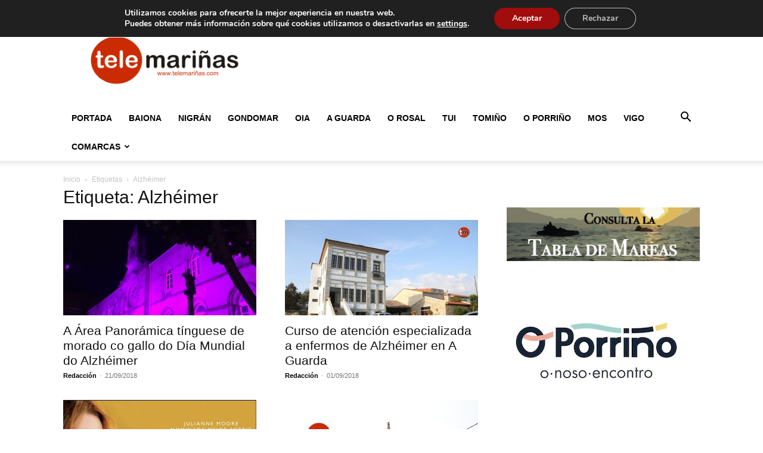

--- FILE ---
content_type: text/html; charset=UTF-8
request_url: https://telemarinas.com/tag/alzheimer/page/4/
body_size: 33113
content:
<!doctype html >
<!--[if IE 8]>    <html class="ie8" lang="en"> <![endif]-->
<!--[if IE 9]>    <html class="ie9" lang="en"> <![endif]-->
<!--[if gt IE 8]><!--> <html lang="es"> <!--<![endif]-->
<head>
    <title>Etiqueta Alzhéimer - Página 4 de 5 - Telemariñas</title>
    <meta charset="UTF-8" />
    <meta name="viewport" content="width=device-width, initial-scale=1.0">
    <link rel="pingback" href="https://telemarinas.com/xmlrpc.php" />
    <meta name='robots' content='noindex, follow' />
	<style>img:is([sizes="auto" i], [sizes^="auto," i]) { contain-intrinsic-size: 3000px 1500px }</style>
	<link rel="icon" type="image/png" href="https://telemarinas.com/wp-content/uploads/2015/07/favitelemar-1.png"><!-- Etiqueta de Google (gtag.js) modo de consentimiento dataLayer añadido por Site Kit -->
<script type="text/javascript" id="google_gtagjs-js-consent-mode-data-layer">
/* <![CDATA[ */
window.dataLayer = window.dataLayer || [];function gtag(){dataLayer.push(arguments);}
gtag('consent', 'default', {"ad_personalization":"denied","ad_storage":"denied","ad_user_data":"denied","analytics_storage":"denied","functionality_storage":"denied","security_storage":"denied","personalization_storage":"denied","region":["AT","BE","BG","CH","CY","CZ","DE","DK","EE","ES","FI","FR","GB","GR","HR","HU","IE","IS","IT","LI","LT","LU","LV","MT","NL","NO","PL","PT","RO","SE","SI","SK"],"wait_for_update":500});
window._googlesitekitConsentCategoryMap = {"statistics":["analytics_storage"],"marketing":["ad_storage","ad_user_data","ad_personalization"],"functional":["functionality_storage","security_storage"],"preferences":["personalization_storage"]};
window._googlesitekitConsents = {"ad_personalization":"denied","ad_storage":"denied","ad_user_data":"denied","analytics_storage":"denied","functionality_storage":"denied","security_storage":"denied","personalization_storage":"denied","region":["AT","BE","BG","CH","CY","CZ","DE","DK","EE","ES","FI","FR","GB","GR","HR","HU","IE","IS","IT","LI","LT","LU","LV","MT","NL","NO","PL","PT","RO","SE","SI","SK"],"wait_for_update":500};
/* ]]> */
</script>
<!-- Fin de la etiqueta Google (gtag.js) modo de consentimiento dataLayer añadido por Site Kit -->

	<!-- This site is optimized with the Yoast SEO plugin v26.7 - https://yoast.com/wordpress/plugins/seo/ -->
	<meta property="og:locale" content="es_ES" />
	<meta property="og:type" content="article" />
	<meta property="og:title" content="Etiqueta Alzhéimer - Página 4 de 5 - Telemariñas" />
	<meta property="og:url" content="https://telemarinas.com/tag/alzheimer/" />
	<meta property="og:site_name" content="Telemariñas" />
	<meta property="og:image" content="https://telemarinas.com/wp-content/uploads/2015/06/telemarinhas_logo-1.png" />
	<meta property="og:image:width" content="300" />
	<meta property="og:image:height" content="100" />
	<meta property="og:image:type" content="image/png" />
	<meta name="twitter:card" content="summary_large_image" />
	<meta name="twitter:site" content="@telemarinas" />
	<script type="application/ld+json" class="yoast-schema-graph">{"@context":"https://schema.org","@graph":[{"@type":"CollectionPage","@id":"https://telemarinas.com/tag/alzheimer/","url":"https://telemarinas.com/tag/alzheimer/page/4/","name":"Etiqueta Alzhéimer - Página 4 de 5 - Telemariñas","isPartOf":{"@id":"https://telemarinas.com/#website"},"primaryImageOfPage":{"@id":"https://telemarinas.com/tag/alzheimer/page/4/#primaryimage"},"image":{"@id":"https://telemarinas.com/tag/alzheimer/page/4/#primaryimage"},"thumbnailUrl":"https://telemarinas.com/wp-content/uploads/2018/09/area_panoramica_tui.jpg","breadcrumb":{"@id":"https://telemarinas.com/tag/alzheimer/page/4/#breadcrumb"},"inLanguage":"es"},{"@type":"ImageObject","inLanguage":"es","@id":"https://telemarinas.com/tag/alzheimer/page/4/#primaryimage","url":"https://telemarinas.com/wp-content/uploads/2018/09/area_panoramica_tui.jpg","contentUrl":"https://telemarinas.com/wp-content/uploads/2018/09/area_panoramica_tui.jpg","width":1200,"height":900,"caption":"Área Panorámica de Tui"},{"@type":"BreadcrumbList","@id":"https://telemarinas.com/tag/alzheimer/page/4/#breadcrumb","itemListElement":[{"@type":"ListItem","position":1,"name":"Portada","item":"https://telemarinas.com/"},{"@type":"ListItem","position":2,"name":"Alzhéimer"}]},{"@type":"WebSite","@id":"https://telemarinas.com/#website","url":"https://telemarinas.com/","name":"Telemariñas","description":"Noticias de O Val Miñor, O Baixo Miño, O Porriño, Mos y Vigo","publisher":{"@id":"https://telemarinas.com/#organization"},"potentialAction":[{"@type":"SearchAction","target":{"@type":"EntryPoint","urlTemplate":"https://telemarinas.com/?s={search_term_string}"},"query-input":{"@type":"PropertyValueSpecification","valueRequired":true,"valueName":"search_term_string"}}],"inLanguage":"es"},{"@type":"Organization","@id":"https://telemarinas.com/#organization","name":"Telemariñas","url":"https://telemarinas.com/","logo":{"@type":"ImageObject","inLanguage":"es","@id":"https://telemarinas.com/#/schema/logo/image/","url":"https://telemarinas.com/wp-content/uploads/2015/06/telemarinhas_logo-1.png","contentUrl":"https://telemarinas.com/wp-content/uploads/2015/06/telemarinhas_logo-1.png","width":300,"height":100,"caption":"Telemariñas"},"image":{"@id":"https://telemarinas.com/#/schema/logo/image/"},"sameAs":["https://www.facebook.com/telemarinas/","https://x.com/telemarinas","https://www.instagram.com/telemarinas/"]}]}</script>
	<!-- / Yoast SEO plugin. -->


<link rel='dns-prefetch' href='//stats.wp.com' />
<link rel='dns-prefetch' href='//www.googletagmanager.com' />
<link rel='dns-prefetch' href='//fundingchoicesmessages.google.com' />
<link rel="alternate" type="application/rss+xml" title="Telemariñas &raquo; Feed" href="https://telemarinas.com/feed/" />
<link rel="alternate" type="application/rss+xml" title="Telemariñas &raquo; Etiqueta Alzhéimer del feed" href="https://telemarinas.com/tag/alzheimer/feed/" />
<style id='classic-theme-styles-inline-css' type='text/css'>
/*! This file is auto-generated */
.wp-block-button__link{color:#fff;background-color:#32373c;border-radius:9999px;box-shadow:none;text-decoration:none;padding:calc(.667em + 2px) calc(1.333em + 2px);font-size:1.125em}.wp-block-file__button{background:#32373c;color:#fff;text-decoration:none}
</style>
<link rel='stylesheet' id='mediaelement-css' href='https://telemarinas.com/wp-includes/js/mediaelement/mediaelementplayer-legacy.min.css?ver=4.2.17' type='text/css' media='all' />
<link rel='stylesheet' id='wp-mediaelement-css' href='https://telemarinas.com/wp-includes/js/mediaelement/wp-mediaelement.min.css?ver=6.8.3' type='text/css' media='all' />
<style id='jetpack-sharing-buttons-style-inline-css' type='text/css'>
.jetpack-sharing-buttons__services-list{display:flex;flex-direction:row;flex-wrap:wrap;gap:0;list-style-type:none;margin:5px;padding:0}.jetpack-sharing-buttons__services-list.has-small-icon-size{font-size:12px}.jetpack-sharing-buttons__services-list.has-normal-icon-size{font-size:16px}.jetpack-sharing-buttons__services-list.has-large-icon-size{font-size:24px}.jetpack-sharing-buttons__services-list.has-huge-icon-size{font-size:36px}@media print{.jetpack-sharing-buttons__services-list{display:none!important}}.editor-styles-wrapper .wp-block-jetpack-sharing-buttons{gap:0;padding-inline-start:0}ul.jetpack-sharing-buttons__services-list.has-background{padding:1.25em 2.375em}
</style>
<style id='global-styles-inline-css' type='text/css'>
:root{--wp--preset--aspect-ratio--square: 1;--wp--preset--aspect-ratio--4-3: 4/3;--wp--preset--aspect-ratio--3-4: 3/4;--wp--preset--aspect-ratio--3-2: 3/2;--wp--preset--aspect-ratio--2-3: 2/3;--wp--preset--aspect-ratio--16-9: 16/9;--wp--preset--aspect-ratio--9-16: 9/16;--wp--preset--color--black: #000000;--wp--preset--color--cyan-bluish-gray: #abb8c3;--wp--preset--color--white: #ffffff;--wp--preset--color--pale-pink: #f78da7;--wp--preset--color--vivid-red: #cf2e2e;--wp--preset--color--luminous-vivid-orange: #ff6900;--wp--preset--color--luminous-vivid-amber: #fcb900;--wp--preset--color--light-green-cyan: #7bdcb5;--wp--preset--color--vivid-green-cyan: #00d084;--wp--preset--color--pale-cyan-blue: #8ed1fc;--wp--preset--color--vivid-cyan-blue: #0693e3;--wp--preset--color--vivid-purple: #9b51e0;--wp--preset--gradient--vivid-cyan-blue-to-vivid-purple: linear-gradient(135deg,rgba(6,147,227,1) 0%,rgb(155,81,224) 100%);--wp--preset--gradient--light-green-cyan-to-vivid-green-cyan: linear-gradient(135deg,rgb(122,220,180) 0%,rgb(0,208,130) 100%);--wp--preset--gradient--luminous-vivid-amber-to-luminous-vivid-orange: linear-gradient(135deg,rgba(252,185,0,1) 0%,rgba(255,105,0,1) 100%);--wp--preset--gradient--luminous-vivid-orange-to-vivid-red: linear-gradient(135deg,rgba(255,105,0,1) 0%,rgb(207,46,46) 100%);--wp--preset--gradient--very-light-gray-to-cyan-bluish-gray: linear-gradient(135deg,rgb(238,238,238) 0%,rgb(169,184,195) 100%);--wp--preset--gradient--cool-to-warm-spectrum: linear-gradient(135deg,rgb(74,234,220) 0%,rgb(151,120,209) 20%,rgb(207,42,186) 40%,rgb(238,44,130) 60%,rgb(251,105,98) 80%,rgb(254,248,76) 100%);--wp--preset--gradient--blush-light-purple: linear-gradient(135deg,rgb(255,206,236) 0%,rgb(152,150,240) 100%);--wp--preset--gradient--blush-bordeaux: linear-gradient(135deg,rgb(254,205,165) 0%,rgb(254,45,45) 50%,rgb(107,0,62) 100%);--wp--preset--gradient--luminous-dusk: linear-gradient(135deg,rgb(255,203,112) 0%,rgb(199,81,192) 50%,rgb(65,88,208) 100%);--wp--preset--gradient--pale-ocean: linear-gradient(135deg,rgb(255,245,203) 0%,rgb(182,227,212) 50%,rgb(51,167,181) 100%);--wp--preset--gradient--electric-grass: linear-gradient(135deg,rgb(202,248,128) 0%,rgb(113,206,126) 100%);--wp--preset--gradient--midnight: linear-gradient(135deg,rgb(2,3,129) 0%,rgb(40,116,252) 100%);--wp--preset--font-size--small: 11px;--wp--preset--font-size--medium: 20px;--wp--preset--font-size--large: 32px;--wp--preset--font-size--x-large: 42px;--wp--preset--font-size--regular: 15px;--wp--preset--font-size--larger: 50px;--wp--preset--spacing--20: 0.44rem;--wp--preset--spacing--30: 0.67rem;--wp--preset--spacing--40: 1rem;--wp--preset--spacing--50: 1.5rem;--wp--preset--spacing--60: 2.25rem;--wp--preset--spacing--70: 3.38rem;--wp--preset--spacing--80: 5.06rem;--wp--preset--shadow--natural: 6px 6px 9px rgba(0, 0, 0, 0.2);--wp--preset--shadow--deep: 12px 12px 50px rgba(0, 0, 0, 0.4);--wp--preset--shadow--sharp: 6px 6px 0px rgba(0, 0, 0, 0.2);--wp--preset--shadow--outlined: 6px 6px 0px -3px rgba(255, 255, 255, 1), 6px 6px rgba(0, 0, 0, 1);--wp--preset--shadow--crisp: 6px 6px 0px rgba(0, 0, 0, 1);}:where(.is-layout-flex){gap: 0.5em;}:where(.is-layout-grid){gap: 0.5em;}body .is-layout-flex{display: flex;}.is-layout-flex{flex-wrap: wrap;align-items: center;}.is-layout-flex > :is(*, div){margin: 0;}body .is-layout-grid{display: grid;}.is-layout-grid > :is(*, div){margin: 0;}:where(.wp-block-columns.is-layout-flex){gap: 2em;}:where(.wp-block-columns.is-layout-grid){gap: 2em;}:where(.wp-block-post-template.is-layout-flex){gap: 1.25em;}:where(.wp-block-post-template.is-layout-grid){gap: 1.25em;}.has-black-color{color: var(--wp--preset--color--black) !important;}.has-cyan-bluish-gray-color{color: var(--wp--preset--color--cyan-bluish-gray) !important;}.has-white-color{color: var(--wp--preset--color--white) !important;}.has-pale-pink-color{color: var(--wp--preset--color--pale-pink) !important;}.has-vivid-red-color{color: var(--wp--preset--color--vivid-red) !important;}.has-luminous-vivid-orange-color{color: var(--wp--preset--color--luminous-vivid-orange) !important;}.has-luminous-vivid-amber-color{color: var(--wp--preset--color--luminous-vivid-amber) !important;}.has-light-green-cyan-color{color: var(--wp--preset--color--light-green-cyan) !important;}.has-vivid-green-cyan-color{color: var(--wp--preset--color--vivid-green-cyan) !important;}.has-pale-cyan-blue-color{color: var(--wp--preset--color--pale-cyan-blue) !important;}.has-vivid-cyan-blue-color{color: var(--wp--preset--color--vivid-cyan-blue) !important;}.has-vivid-purple-color{color: var(--wp--preset--color--vivid-purple) !important;}.has-black-background-color{background-color: var(--wp--preset--color--black) !important;}.has-cyan-bluish-gray-background-color{background-color: var(--wp--preset--color--cyan-bluish-gray) !important;}.has-white-background-color{background-color: var(--wp--preset--color--white) !important;}.has-pale-pink-background-color{background-color: var(--wp--preset--color--pale-pink) !important;}.has-vivid-red-background-color{background-color: var(--wp--preset--color--vivid-red) !important;}.has-luminous-vivid-orange-background-color{background-color: var(--wp--preset--color--luminous-vivid-orange) !important;}.has-luminous-vivid-amber-background-color{background-color: var(--wp--preset--color--luminous-vivid-amber) !important;}.has-light-green-cyan-background-color{background-color: var(--wp--preset--color--light-green-cyan) !important;}.has-vivid-green-cyan-background-color{background-color: var(--wp--preset--color--vivid-green-cyan) !important;}.has-pale-cyan-blue-background-color{background-color: var(--wp--preset--color--pale-cyan-blue) !important;}.has-vivid-cyan-blue-background-color{background-color: var(--wp--preset--color--vivid-cyan-blue) !important;}.has-vivid-purple-background-color{background-color: var(--wp--preset--color--vivid-purple) !important;}.has-black-border-color{border-color: var(--wp--preset--color--black) !important;}.has-cyan-bluish-gray-border-color{border-color: var(--wp--preset--color--cyan-bluish-gray) !important;}.has-white-border-color{border-color: var(--wp--preset--color--white) !important;}.has-pale-pink-border-color{border-color: var(--wp--preset--color--pale-pink) !important;}.has-vivid-red-border-color{border-color: var(--wp--preset--color--vivid-red) !important;}.has-luminous-vivid-orange-border-color{border-color: var(--wp--preset--color--luminous-vivid-orange) !important;}.has-luminous-vivid-amber-border-color{border-color: var(--wp--preset--color--luminous-vivid-amber) !important;}.has-light-green-cyan-border-color{border-color: var(--wp--preset--color--light-green-cyan) !important;}.has-vivid-green-cyan-border-color{border-color: var(--wp--preset--color--vivid-green-cyan) !important;}.has-pale-cyan-blue-border-color{border-color: var(--wp--preset--color--pale-cyan-blue) !important;}.has-vivid-cyan-blue-border-color{border-color: var(--wp--preset--color--vivid-cyan-blue) !important;}.has-vivid-purple-border-color{border-color: var(--wp--preset--color--vivid-purple) !important;}.has-vivid-cyan-blue-to-vivid-purple-gradient-background{background: var(--wp--preset--gradient--vivid-cyan-blue-to-vivid-purple) !important;}.has-light-green-cyan-to-vivid-green-cyan-gradient-background{background: var(--wp--preset--gradient--light-green-cyan-to-vivid-green-cyan) !important;}.has-luminous-vivid-amber-to-luminous-vivid-orange-gradient-background{background: var(--wp--preset--gradient--luminous-vivid-amber-to-luminous-vivid-orange) !important;}.has-luminous-vivid-orange-to-vivid-red-gradient-background{background: var(--wp--preset--gradient--luminous-vivid-orange-to-vivid-red) !important;}.has-very-light-gray-to-cyan-bluish-gray-gradient-background{background: var(--wp--preset--gradient--very-light-gray-to-cyan-bluish-gray) !important;}.has-cool-to-warm-spectrum-gradient-background{background: var(--wp--preset--gradient--cool-to-warm-spectrum) !important;}.has-blush-light-purple-gradient-background{background: var(--wp--preset--gradient--blush-light-purple) !important;}.has-blush-bordeaux-gradient-background{background: var(--wp--preset--gradient--blush-bordeaux) !important;}.has-luminous-dusk-gradient-background{background: var(--wp--preset--gradient--luminous-dusk) !important;}.has-pale-ocean-gradient-background{background: var(--wp--preset--gradient--pale-ocean) !important;}.has-electric-grass-gradient-background{background: var(--wp--preset--gradient--electric-grass) !important;}.has-midnight-gradient-background{background: var(--wp--preset--gradient--midnight) !important;}.has-small-font-size{font-size: var(--wp--preset--font-size--small) !important;}.has-medium-font-size{font-size: var(--wp--preset--font-size--medium) !important;}.has-large-font-size{font-size: var(--wp--preset--font-size--large) !important;}.has-x-large-font-size{font-size: var(--wp--preset--font-size--x-large) !important;}
:where(.wp-block-post-template.is-layout-flex){gap: 1.25em;}:where(.wp-block-post-template.is-layout-grid){gap: 1.25em;}
:where(.wp-block-columns.is-layout-flex){gap: 2em;}:where(.wp-block-columns.is-layout-grid){gap: 2em;}
:root :where(.wp-block-pullquote){font-size: 1.5em;line-height: 1.6;}
</style>
<link rel='stylesheet' id='td-plugin-multi-purpose-css' href='https://telemarinas.com/wp-content/plugins/td-composer/td-multi-purpose/style.css?ver=8505194c2950b1bf800079c503a07e37' type='text/css' media='all' />
<link rel='stylesheet' id='td-theme-css' href='https://telemarinas.com/wp-content/themes/Newspaper/style.css?ver=12.6.9' type='text/css' media='all' />
<style id='td-theme-inline-css' type='text/css'>@media (max-width:767px){.td-header-desktop-wrap{display:none}}@media (min-width:767px){.td-header-mobile-wrap{display:none}}</style>
<link rel='stylesheet' id='moove_gdpr_frontend-css' href='https://telemarinas.com/wp-content/plugins/gdpr-cookie-compliance/dist/styles/gdpr-main.css?ver=5.0.9' type='text/css' media='all' />
<style id='moove_gdpr_frontend-inline-css' type='text/css'>
				#moove_gdpr_cookie_info_bar .moove-gdpr-info-bar-container .moove-gdpr-info-bar-content a.mgbutton.moove-gdpr-infobar-reject-btn, 
				#moove_gdpr_cookie_info_bar .moove-gdpr-info-bar-container .moove-gdpr-info-bar-content button.mgbutton.moove-gdpr-infobar-reject-btn {
					background-color: transparent;
					box-shadow: inset 0 0 0 1px currentColor;
					opacity: .7;
					color: #202020;
				}

				#moove_gdpr_cookie_info_bar .moove-gdpr-info-bar-container .moove-gdpr-info-bar-content a.mgbutton.moove-gdpr-infobar-reject-btn:hover, 
				#moove_gdpr_cookie_info_bar .moove-gdpr-info-bar-container .moove-gdpr-info-bar-content button.mgbutton.moove-gdpr-infobar-reject-btn:hover {
					background-color: #202020;
					box-shadow: none;
					color: #fff;
					opacity: 1;
				}

				#moove_gdpr_cookie_info_bar:not(.gdpr-full-screen-infobar).moove-gdpr-dark-scheme .moove-gdpr-info-bar-container .moove-gdpr-info-bar-content a.mgbutton.moove-gdpr-infobar-reject-btn, #moove_gdpr_cookie_info_bar:not(.gdpr-full-screen-infobar).moove-gdpr-dark-scheme .moove-gdpr-info-bar-container .moove-gdpr-info-bar-content button.mgbutton.moove-gdpr-infobar-reject-btn {
					background-color: transparent;
					box-shadow: inset 0 0 0 1px currentColor;
					opacity: .7;
					color: #fff;
				}

				#moove_gdpr_cookie_info_bar:not(.gdpr-full-screen-infobar).moove-gdpr-dark-scheme .moove-gdpr-info-bar-container .moove-gdpr-info-bar-content a.mgbutton.moove-gdpr-infobar-reject-btn:hover, #moove_gdpr_cookie_info_bar:not(.gdpr-full-screen-infobar).moove-gdpr-dark-scheme .moove-gdpr-info-bar-container .moove-gdpr-info-bar-content button.mgbutton.moove-gdpr-infobar-reject-btn:hover {
					box-shadow: none;
					opacity: 1;
					color: #202020;
					background-color: #fff;
				}
			#moove_gdpr_cookie_modal,#moove_gdpr_cookie_info_bar,.gdpr_cookie_settings_shortcode_content{font-family:&#039;Nunito&#039;,sans-serif}#moove_gdpr_save_popup_settings_button{background-color:#373737;color:#fff}#moove_gdpr_save_popup_settings_button:hover{background-color:#000}#moove_gdpr_cookie_info_bar .moove-gdpr-info-bar-container .moove-gdpr-info-bar-content a.mgbutton,#moove_gdpr_cookie_info_bar .moove-gdpr-info-bar-container .moove-gdpr-info-bar-content button.mgbutton{background-color:#a10c0c}#moove_gdpr_cookie_modal .moove-gdpr-modal-content .moove-gdpr-modal-footer-content .moove-gdpr-button-holder a.mgbutton,#moove_gdpr_cookie_modal .moove-gdpr-modal-content .moove-gdpr-modal-footer-content .moove-gdpr-button-holder button.mgbutton,.gdpr_cookie_settings_shortcode_content .gdpr-shr-button.button-green{background-color:#a10c0c;border-color:#a10c0c}#moove_gdpr_cookie_modal .moove-gdpr-modal-content .moove-gdpr-modal-footer-content .moove-gdpr-button-holder a.mgbutton:hover,#moove_gdpr_cookie_modal .moove-gdpr-modal-content .moove-gdpr-modal-footer-content .moove-gdpr-button-holder button.mgbutton:hover,.gdpr_cookie_settings_shortcode_content .gdpr-shr-button.button-green:hover{background-color:#fff;color:#a10c0c}#moove_gdpr_cookie_modal .moove-gdpr-modal-content .moove-gdpr-modal-close i,#moove_gdpr_cookie_modal .moove-gdpr-modal-content .moove-gdpr-modal-close span.gdpr-icon{background-color:#a10c0c;border:1px solid #a10c0c}#moove_gdpr_cookie_info_bar span.moove-gdpr-infobar-allow-all.focus-g,#moove_gdpr_cookie_info_bar span.moove-gdpr-infobar-allow-all:focus,#moove_gdpr_cookie_info_bar button.moove-gdpr-infobar-allow-all.focus-g,#moove_gdpr_cookie_info_bar button.moove-gdpr-infobar-allow-all:focus,#moove_gdpr_cookie_info_bar span.moove-gdpr-infobar-reject-btn.focus-g,#moove_gdpr_cookie_info_bar span.moove-gdpr-infobar-reject-btn:focus,#moove_gdpr_cookie_info_bar button.moove-gdpr-infobar-reject-btn.focus-g,#moove_gdpr_cookie_info_bar button.moove-gdpr-infobar-reject-btn:focus,#moove_gdpr_cookie_info_bar span.change-settings-button.focus-g,#moove_gdpr_cookie_info_bar span.change-settings-button:focus,#moove_gdpr_cookie_info_bar button.change-settings-button.focus-g,#moove_gdpr_cookie_info_bar button.change-settings-button:focus{-webkit-box-shadow:0 0 1px 3px #a10c0c;-moz-box-shadow:0 0 1px 3px #a10c0c;box-shadow:0 0 1px 3px #a10c0c}#moove_gdpr_cookie_modal .moove-gdpr-modal-content .moove-gdpr-modal-close i:hover,#moove_gdpr_cookie_modal .moove-gdpr-modal-content .moove-gdpr-modal-close span.gdpr-icon:hover,#moove_gdpr_cookie_info_bar span[data-href]>u.change-settings-button{color:#a10c0c}#moove_gdpr_cookie_modal .moove-gdpr-modal-content .moove-gdpr-modal-left-content #moove-gdpr-menu li.menu-item-selected a span.gdpr-icon,#moove_gdpr_cookie_modal .moove-gdpr-modal-content .moove-gdpr-modal-left-content #moove-gdpr-menu li.menu-item-selected button span.gdpr-icon{color:inherit}#moove_gdpr_cookie_modal .moove-gdpr-modal-content .moove-gdpr-modal-left-content #moove-gdpr-menu li a span.gdpr-icon,#moove_gdpr_cookie_modal .moove-gdpr-modal-content .moove-gdpr-modal-left-content #moove-gdpr-menu li button span.gdpr-icon{color:inherit}#moove_gdpr_cookie_modal .gdpr-acc-link{line-height:0;font-size:0;color:transparent;position:absolute}#moove_gdpr_cookie_modal .moove-gdpr-modal-content .moove-gdpr-modal-close:hover i,#moove_gdpr_cookie_modal .moove-gdpr-modal-content .moove-gdpr-modal-left-content #moove-gdpr-menu li a,#moove_gdpr_cookie_modal .moove-gdpr-modal-content .moove-gdpr-modal-left-content #moove-gdpr-menu li button,#moove_gdpr_cookie_modal .moove-gdpr-modal-content .moove-gdpr-modal-left-content #moove-gdpr-menu li button i,#moove_gdpr_cookie_modal .moove-gdpr-modal-content .moove-gdpr-modal-left-content #moove-gdpr-menu li a i,#moove_gdpr_cookie_modal .moove-gdpr-modal-content .moove-gdpr-tab-main .moove-gdpr-tab-main-content a:hover,#moove_gdpr_cookie_info_bar.moove-gdpr-dark-scheme .moove-gdpr-info-bar-container .moove-gdpr-info-bar-content a.mgbutton:hover,#moove_gdpr_cookie_info_bar.moove-gdpr-dark-scheme .moove-gdpr-info-bar-container .moove-gdpr-info-bar-content button.mgbutton:hover,#moove_gdpr_cookie_info_bar.moove-gdpr-dark-scheme .moove-gdpr-info-bar-container .moove-gdpr-info-bar-content a:hover,#moove_gdpr_cookie_info_bar.moove-gdpr-dark-scheme .moove-gdpr-info-bar-container .moove-gdpr-info-bar-content button:hover,#moove_gdpr_cookie_info_bar.moove-gdpr-dark-scheme .moove-gdpr-info-bar-container .moove-gdpr-info-bar-content span.change-settings-button:hover,#moove_gdpr_cookie_info_bar.moove-gdpr-dark-scheme .moove-gdpr-info-bar-container .moove-gdpr-info-bar-content button.change-settings-button:hover,#moove_gdpr_cookie_info_bar.moove-gdpr-dark-scheme .moove-gdpr-info-bar-container .moove-gdpr-info-bar-content u.change-settings-button:hover,#moove_gdpr_cookie_info_bar span[data-href]>u.change-settings-button,#moove_gdpr_cookie_info_bar.moove-gdpr-dark-scheme .moove-gdpr-info-bar-container .moove-gdpr-info-bar-content a.mgbutton.focus-g,#moove_gdpr_cookie_info_bar.moove-gdpr-dark-scheme .moove-gdpr-info-bar-container .moove-gdpr-info-bar-content button.mgbutton.focus-g,#moove_gdpr_cookie_info_bar.moove-gdpr-dark-scheme .moove-gdpr-info-bar-container .moove-gdpr-info-bar-content a.focus-g,#moove_gdpr_cookie_info_bar.moove-gdpr-dark-scheme .moove-gdpr-info-bar-container .moove-gdpr-info-bar-content button.focus-g,#moove_gdpr_cookie_info_bar.moove-gdpr-dark-scheme .moove-gdpr-info-bar-container .moove-gdpr-info-bar-content a.mgbutton:focus,#moove_gdpr_cookie_info_bar.moove-gdpr-dark-scheme .moove-gdpr-info-bar-container .moove-gdpr-info-bar-content button.mgbutton:focus,#moove_gdpr_cookie_info_bar.moove-gdpr-dark-scheme .moove-gdpr-info-bar-container .moove-gdpr-info-bar-content a:focus,#moove_gdpr_cookie_info_bar.moove-gdpr-dark-scheme .moove-gdpr-info-bar-container .moove-gdpr-info-bar-content button:focus,#moove_gdpr_cookie_info_bar.moove-gdpr-dark-scheme .moove-gdpr-info-bar-container .moove-gdpr-info-bar-content span.change-settings-button.focus-g,span.change-settings-button:focus,button.change-settings-button.focus-g,button.change-settings-button:focus,#moove_gdpr_cookie_info_bar.moove-gdpr-dark-scheme .moove-gdpr-info-bar-container .moove-gdpr-info-bar-content u.change-settings-button.focus-g,#moove_gdpr_cookie_info_bar.moove-gdpr-dark-scheme .moove-gdpr-info-bar-container .moove-gdpr-info-bar-content u.change-settings-button:focus{color:#a10c0c}#moove_gdpr_cookie_modal .moove-gdpr-branding.focus-g span,#moove_gdpr_cookie_modal .moove-gdpr-modal-content .moove-gdpr-tab-main a.focus-g,#moove_gdpr_cookie_modal .moove-gdpr-modal-content .moove-gdpr-tab-main .gdpr-cd-details-toggle.focus-g{color:#a10c0c}#moove_gdpr_cookie_modal.gdpr_lightbox-hide{display:none}
</style>
<link rel='stylesheet' id='td-legacy-framework-front-style-css' href='https://telemarinas.com/wp-content/plugins/td-composer/legacy/Newspaper/assets/css/td_legacy_main.css?ver=8505194c2950b1bf800079c503a07e37' type='text/css' media='all' />
<link rel='stylesheet' id='td-standard-pack-framework-front-style-css' href='https://telemarinas.com/wp-content/plugins/td-standard-pack/Newspaper/assets/css/td_standard_pack_main.css?ver=1b3d5bf2c64738aa07b4643e31257da9' type='text/css' media='all' />
<link rel='stylesheet' id='tdb_style_cloud_templates_front-css' href='https://telemarinas.com/wp-content/plugins/td-cloud-library/assets/css/tdb_main.css?ver=f6b4e4ee000751786489ff7d2b0c153a' type='text/css' media='all' />
<script type="text/javascript" src="https://telemarinas.com/wp-includes/js/jquery/jquery.min.js?ver=3.7.1" id="jquery-core-js"></script>
<link rel="https://api.w.org/" href="https://telemarinas.com/wp-json/" /><link rel="alternate" title="JSON" type="application/json" href="https://telemarinas.com/wp-json/wp/v2/tags/886" /><link rel="EditURI" type="application/rsd+xml" title="RSD" href="https://telemarinas.com/xmlrpc.php?rsd" />
<meta name="generator" content="WordPress 6.8.3" />

<!-- This site is using AdRotate v5.17.2 to display their advertisements - https://ajdg.solutions/ -->
<!-- AdRotate CSS -->
<style type="text/css" media="screen">
	.g { margin:0px; padding:0px; overflow:hidden; line-height:1; zoom:1; }
	.g img { height:auto; }
	.g-col { position:relative; float:left; }
	.g-col:first-child { margin-left: 0; }
	.g-col:last-child { margin-right: 0; }
	@media only screen and (max-width: 480px) {
		.g-col, .g-dyn, .g-single { width:100%; margin-left:0; margin-right:0; }
	}
</style>
<!-- /AdRotate CSS -->

<meta name="generator" content="Site Kit by Google 1.170.0" /><script type="text/javascript">
<!--
/******************************************************************************
***   COPY PROTECTED BY http://chetangole.com/blog/wp-copyprotect/   version 3.1.0 ****
******************************************************************************/
function clickIE4(){
if (event.button==2){
return false;
}
}
function clickNS4(e){
if (document.layers||document.getElementById&&!document.all){
if (e.which==2||e.which==3){
return false;
}
}
}

if (document.layers){
document.captureEvents(Event.MOUSEDOWN);
document.onmousedown=clickNS4;
}
else if (document.all&&!document.getElementById){
document.onmousedown=clickIE4;
}

document.oncontextmenu=new Function("return false")
// --> 
</script>

<script type="text/javascript">
/******************************************************************************
***   COPY PROTECTED BY http://chetangole.com/blog/wp-copyprotect/   version 3.1.0 ****
******************************************************************************/
function disableSelection(target){
if (typeof target.onselectstart!="undefined") //For IE 
	target.onselectstart=function(){return false}
else if (typeof target.style.MozUserSelect!="undefined") //For Firefox
	target.style.MozUserSelect="none"
else //All other route (For Opera)
	target.onmousedown=function(){return false}
target.style.cursor = "default"
}
</script>
	<style>img#wpstats{display:none}</style>
		    <script>
        window.tdb_global_vars = {"wpRestUrl":"https:\/\/telemarinas.com\/wp-json\/","permalinkStructure":"\/%postname%\/"};
        window.tdb_p_autoload_vars = {"isAjax":false,"isAdminBarShowing":false};
    </script>
    
    <style id="tdb-global-colors">:root{--accent-color:#fff}</style>

    
	
<!-- Metaetiquetas de Google AdSense añadidas por Site Kit -->
<meta name="google-adsense-platform-account" content="ca-host-pub-2644536267352236">
<meta name="google-adsense-platform-domain" content="sitekit.withgoogle.com">
<!-- Acabar con las metaetiquetas de Google AdSense añadidas por Site Kit -->
<noscript><style>.lazyload[data-src]{display:none !important;}</style></noscript><style>.lazyload{background-image:none !important;}.lazyload:before{background-image:none !important;}</style>
<!-- Fragmento de código de recuperación de bloqueo de anuncios de Google AdSense añadido por Site Kit. -->
<script async src="https://fundingchoicesmessages.google.com/i/pub-6721152819970516?ers=1"></script><script>(function() {function signalGooglefcPresent() {if (!window.frames['googlefcPresent']) {if (document.body) {const iframe = document.createElement('iframe'); iframe.style = 'width: 0; height: 0; border: none; z-index: -1000; left: -1000px; top: -1000px;'; iframe.style.display = 'none'; iframe.name = 'googlefcPresent'; document.body.appendChild(iframe);} else {setTimeout(signalGooglefcPresent, 0);}}}signalGooglefcPresent();})();</script>
<!-- Fragmento de código de finalización de recuperación de bloqueo de anuncios de Google AdSense añadido por Site Kit. -->

<!-- Fragmento de código de protección de errores de recuperación de bloqueo de anuncios de Google AdSense añadido por Site Kit. -->
<script>(function(){'use strict';function aa(a){var b=0;return function(){return b<a.length?{done:!1,value:a[b++]}:{done:!0}}}var ba=typeof Object.defineProperties=="function"?Object.defineProperty:function(a,b,c){if(a==Array.prototype||a==Object.prototype)return a;a[b]=c.value;return a};
function ca(a){a=["object"==typeof globalThis&&globalThis,a,"object"==typeof window&&window,"object"==typeof self&&self,"object"==typeof global&&global];for(var b=0;b<a.length;++b){var c=a[b];if(c&&c.Math==Math)return c}throw Error("Cannot find global object");}var da=ca(this);function l(a,b){if(b)a:{var c=da;a=a.split(".");for(var d=0;d<a.length-1;d++){var e=a[d];if(!(e in c))break a;c=c[e]}a=a[a.length-1];d=c[a];b=b(d);b!=d&&b!=null&&ba(c,a,{configurable:!0,writable:!0,value:b})}}
function ea(a){return a.raw=a}function n(a){var b=typeof Symbol!="undefined"&&Symbol.iterator&&a[Symbol.iterator];if(b)return b.call(a);if(typeof a.length=="number")return{next:aa(a)};throw Error(String(a)+" is not an iterable or ArrayLike");}function fa(a){for(var b,c=[];!(b=a.next()).done;)c.push(b.value);return c}var ha=typeof Object.create=="function"?Object.create:function(a){function b(){}b.prototype=a;return new b},p;
if(typeof Object.setPrototypeOf=="function")p=Object.setPrototypeOf;else{var q;a:{var ja={a:!0},ka={};try{ka.__proto__=ja;q=ka.a;break a}catch(a){}q=!1}p=q?function(a,b){a.__proto__=b;if(a.__proto__!==b)throw new TypeError(a+" is not extensible");return a}:null}var la=p;
function t(a,b){a.prototype=ha(b.prototype);a.prototype.constructor=a;if(la)la(a,b);else for(var c in b)if(c!="prototype")if(Object.defineProperties){var d=Object.getOwnPropertyDescriptor(b,c);d&&Object.defineProperty(a,c,d)}else a[c]=b[c];a.A=b.prototype}function ma(){for(var a=Number(this),b=[],c=a;c<arguments.length;c++)b[c-a]=arguments[c];return b}l("Object.is",function(a){return a?a:function(b,c){return b===c?b!==0||1/b===1/c:b!==b&&c!==c}});
l("Array.prototype.includes",function(a){return a?a:function(b,c){var d=this;d instanceof String&&(d=String(d));var e=d.length;c=c||0;for(c<0&&(c=Math.max(c+e,0));c<e;c++){var f=d[c];if(f===b||Object.is(f,b))return!0}return!1}});
l("String.prototype.includes",function(a){return a?a:function(b,c){if(this==null)throw new TypeError("The 'this' value for String.prototype.includes must not be null or undefined");if(b instanceof RegExp)throw new TypeError("First argument to String.prototype.includes must not be a regular expression");return this.indexOf(b,c||0)!==-1}});l("Number.MAX_SAFE_INTEGER",function(){return 9007199254740991});
l("Number.isFinite",function(a){return a?a:function(b){return typeof b!=="number"?!1:!isNaN(b)&&b!==Infinity&&b!==-Infinity}});l("Number.isInteger",function(a){return a?a:function(b){return Number.isFinite(b)?b===Math.floor(b):!1}});l("Number.isSafeInteger",function(a){return a?a:function(b){return Number.isInteger(b)&&Math.abs(b)<=Number.MAX_SAFE_INTEGER}});
l("Math.trunc",function(a){return a?a:function(b){b=Number(b);if(isNaN(b)||b===Infinity||b===-Infinity||b===0)return b;var c=Math.floor(Math.abs(b));return b<0?-c:c}});/*

 Copyright The Closure Library Authors.
 SPDX-License-Identifier: Apache-2.0
*/
var u=this||self;function v(a,b){a:{var c=["CLOSURE_FLAGS"];for(var d=u,e=0;e<c.length;e++)if(d=d[c[e]],d==null){c=null;break a}c=d}a=c&&c[a];return a!=null?a:b}function w(a){return a};function na(a){u.setTimeout(function(){throw a;},0)};var oa=v(610401301,!1),pa=v(188588736,!0),qa=v(645172343,v(1,!0));var x,ra=u.navigator;x=ra?ra.userAgentData||null:null;function z(a){return oa?x?x.brands.some(function(b){return(b=b.brand)&&b.indexOf(a)!=-1}):!1:!1}function A(a){var b;a:{if(b=u.navigator)if(b=b.userAgent)break a;b=""}return b.indexOf(a)!=-1};function B(){return oa?!!x&&x.brands.length>0:!1}function C(){return B()?z("Chromium"):(A("Chrome")||A("CriOS"))&&!(B()?0:A("Edge"))||A("Silk")};var sa=B()?!1:A("Trident")||A("MSIE");!A("Android")||C();C();A("Safari")&&(C()||(B()?0:A("Coast"))||(B()?0:A("Opera"))||(B()?0:A("Edge"))||(B()?z("Microsoft Edge"):A("Edg/"))||B()&&z("Opera"));var ta={},D=null;var ua=typeof Uint8Array!=="undefined",va=!sa&&typeof btoa==="function";var wa;function E(){return typeof BigInt==="function"};var F=typeof Symbol==="function"&&typeof Symbol()==="symbol";function xa(a){return typeof Symbol==="function"&&typeof Symbol()==="symbol"?Symbol():a}var G=xa(),ya=xa("2ex");var za=F?function(a,b){a[G]|=b}:function(a,b){a.g!==void 0?a.g|=b:Object.defineProperties(a,{g:{value:b,configurable:!0,writable:!0,enumerable:!1}})},H=F?function(a){return a[G]|0}:function(a){return a.g|0},I=F?function(a){return a[G]}:function(a){return a.g},J=F?function(a,b){a[G]=b}:function(a,b){a.g!==void 0?a.g=b:Object.defineProperties(a,{g:{value:b,configurable:!0,writable:!0,enumerable:!1}})};function Aa(a,b){J(b,(a|0)&-14591)}function Ba(a,b){J(b,(a|34)&-14557)};var K={},Ca={};function Da(a){return!(!a||typeof a!=="object"||a.g!==Ca)}function Ea(a){return a!==null&&typeof a==="object"&&!Array.isArray(a)&&a.constructor===Object}function L(a,b,c){if(!Array.isArray(a)||a.length)return!1;var d=H(a);if(d&1)return!0;if(!(b&&(Array.isArray(b)?b.includes(c):b.has(c))))return!1;J(a,d|1);return!0};var M=0,N=0;function Fa(a){var b=a>>>0;M=b;N=(a-b)/4294967296>>>0}function Ga(a){if(a<0){Fa(-a);var b=n(Ha(M,N));a=b.next().value;b=b.next().value;M=a>>>0;N=b>>>0}else Fa(a)}function Ia(a,b){b>>>=0;a>>>=0;if(b<=2097151)var c=""+(4294967296*b+a);else E()?c=""+(BigInt(b)<<BigInt(32)|BigInt(a)):(c=(a>>>24|b<<8)&16777215,b=b>>16&65535,a=(a&16777215)+c*6777216+b*6710656,c+=b*8147497,b*=2,a>=1E7&&(c+=a/1E7>>>0,a%=1E7),c>=1E7&&(b+=c/1E7>>>0,c%=1E7),c=b+Ja(c)+Ja(a));return c}
function Ja(a){a=String(a);return"0000000".slice(a.length)+a}function Ha(a,b){b=~b;a?a=~a+1:b+=1;return[a,b]};var Ka=/^-?([1-9][0-9]*|0)(\.[0-9]+)?$/;var O;function La(a,b){O=b;a=new a(b);O=void 0;return a}
function P(a,b,c){a==null&&(a=O);O=void 0;if(a==null){var d=96;c?(a=[c],d|=512):a=[];b&&(d=d&-16760833|(b&1023)<<14)}else{if(!Array.isArray(a))throw Error("narr");d=H(a);if(d&2048)throw Error("farr");if(d&64)return a;d|=64;if(c&&(d|=512,c!==a[0]))throw Error("mid");a:{c=a;var e=c.length;if(e){var f=e-1;if(Ea(c[f])){d|=256;b=f-(+!!(d&512)-1);if(b>=1024)throw Error("pvtlmt");d=d&-16760833|(b&1023)<<14;break a}}if(b){b=Math.max(b,e-(+!!(d&512)-1));if(b>1024)throw Error("spvt");d=d&-16760833|(b&1023)<<
14}}}J(a,d);return a};function Ma(a){switch(typeof a){case "number":return isFinite(a)?a:String(a);case "boolean":return a?1:0;case "object":if(a)if(Array.isArray(a)){if(L(a,void 0,0))return}else if(ua&&a!=null&&a instanceof Uint8Array){if(va){for(var b="",c=0,d=a.length-10240;c<d;)b+=String.fromCharCode.apply(null,a.subarray(c,c+=10240));b+=String.fromCharCode.apply(null,c?a.subarray(c):a);a=btoa(b)}else{b===void 0&&(b=0);if(!D){D={};c="ABCDEFGHIJKLMNOPQRSTUVWXYZabcdefghijklmnopqrstuvwxyz0123456789".split("");d=["+/=",
"+/","-_=","-_.","-_"];for(var e=0;e<5;e++){var f=c.concat(d[e].split(""));ta[e]=f;for(var g=0;g<f.length;g++){var h=f[g];D[h]===void 0&&(D[h]=g)}}}b=ta[b];c=Array(Math.floor(a.length/3));d=b[64]||"";for(e=f=0;f<a.length-2;f+=3){var k=a[f],m=a[f+1];h=a[f+2];g=b[k>>2];k=b[(k&3)<<4|m>>4];m=b[(m&15)<<2|h>>6];h=b[h&63];c[e++]=g+k+m+h}g=0;h=d;switch(a.length-f){case 2:g=a[f+1],h=b[(g&15)<<2]||d;case 1:a=a[f],c[e]=b[a>>2]+b[(a&3)<<4|g>>4]+h+d}a=c.join("")}return a}}return a};function Na(a,b,c){a=Array.prototype.slice.call(a);var d=a.length,e=b&256?a[d-1]:void 0;d+=e?-1:0;for(b=b&512?1:0;b<d;b++)a[b]=c(a[b]);if(e){b=a[b]={};for(var f in e)Object.prototype.hasOwnProperty.call(e,f)&&(b[f]=c(e[f]))}return a}function Oa(a,b,c,d,e){if(a!=null){if(Array.isArray(a))a=L(a,void 0,0)?void 0:e&&H(a)&2?a:Pa(a,b,c,d!==void 0,e);else if(Ea(a)){var f={},g;for(g in a)Object.prototype.hasOwnProperty.call(a,g)&&(f[g]=Oa(a[g],b,c,d,e));a=f}else a=b(a,d);return a}}
function Pa(a,b,c,d,e){var f=d||c?H(a):0;d=d?!!(f&32):void 0;a=Array.prototype.slice.call(a);for(var g=0;g<a.length;g++)a[g]=Oa(a[g],b,c,d,e);c&&c(f,a);return a}function Qa(a){return a.s===K?a.toJSON():Ma(a)};function Ra(a,b,c){c=c===void 0?Ba:c;if(a!=null){if(ua&&a instanceof Uint8Array)return b?a:new Uint8Array(a);if(Array.isArray(a)){var d=H(a);if(d&2)return a;b&&(b=d===0||!!(d&32)&&!(d&64||!(d&16)));return b?(J(a,(d|34)&-12293),a):Pa(a,Ra,d&4?Ba:c,!0,!0)}a.s===K&&(c=a.h,d=I(c),a=d&2?a:La(a.constructor,Sa(c,d,!0)));return a}}function Sa(a,b,c){var d=c||b&2?Ba:Aa,e=!!(b&32);a=Na(a,b,function(f){return Ra(f,e,d)});za(a,32|(c?2:0));return a};function Ta(a,b){a=a.h;return Ua(a,I(a),b)}function Va(a,b,c,d){b=d+(+!!(b&512)-1);if(!(b<0||b>=a.length||b>=c))return a[b]}
function Ua(a,b,c,d){if(c===-1)return null;var e=b>>14&1023||536870912;if(c>=e){if(b&256)return a[a.length-1][c]}else{var f=a.length;if(d&&b&256&&(d=a[f-1][c],d!=null)){if(Va(a,b,e,c)&&ya!=null){var g;a=(g=wa)!=null?g:wa={};g=a[ya]||0;g>=4||(a[ya]=g+1,g=Error(),g.__closure__error__context__984382||(g.__closure__error__context__984382={}),g.__closure__error__context__984382.severity="incident",na(g))}return d}return Va(a,b,e,c)}}
function Wa(a,b,c,d,e){var f=b>>14&1023||536870912;if(c>=f||e&&!qa){var g=b;if(b&256)e=a[a.length-1];else{if(d==null)return;e=a[f+(+!!(b&512)-1)]={};g|=256}e[c]=d;c<f&&(a[c+(+!!(b&512)-1)]=void 0);g!==b&&J(a,g)}else a[c+(+!!(b&512)-1)]=d,b&256&&(a=a[a.length-1],c in a&&delete a[c])}
function Xa(a,b){var c=Ya;var d=d===void 0?!1:d;var e=a.h;var f=I(e),g=Ua(e,f,b,d);if(g!=null&&typeof g==="object"&&g.s===K)c=g;else if(Array.isArray(g)){var h=H(g),k=h;k===0&&(k|=f&32);k|=f&2;k!==h&&J(g,k);c=new c(g)}else c=void 0;c!==g&&c!=null&&Wa(e,f,b,c,d);e=c;if(e==null)return e;a=a.h;f=I(a);f&2||(g=e,c=g.h,h=I(c),g=h&2?La(g.constructor,Sa(c,h,!1)):g,g!==e&&(e=g,Wa(a,f,b,e,d)));return e}function Za(a,b){a=Ta(a,b);return a==null||typeof a==="string"?a:void 0}
function $a(a,b){var c=c===void 0?0:c;a=Ta(a,b);if(a!=null)if(b=typeof a,b==="number"?Number.isFinite(a):b!=="string"?0:Ka.test(a))if(typeof a==="number"){if(a=Math.trunc(a),!Number.isSafeInteger(a)){Ga(a);b=M;var d=N;if(a=d&2147483648)b=~b+1>>>0,d=~d>>>0,b==0&&(d=d+1>>>0);b=d*4294967296+(b>>>0);a=a?-b:b}}else if(b=Math.trunc(Number(a)),Number.isSafeInteger(b))a=String(b);else{if(b=a.indexOf("."),b!==-1&&(a=a.substring(0,b)),!(a[0]==="-"?a.length<20||a.length===20&&Number(a.substring(0,7))>-922337:
a.length<19||a.length===19&&Number(a.substring(0,6))<922337)){if(a.length<16)Ga(Number(a));else if(E())a=BigInt(a),M=Number(a&BigInt(4294967295))>>>0,N=Number(a>>BigInt(32)&BigInt(4294967295));else{b=+(a[0]==="-");N=M=0;d=a.length;for(var e=b,f=(d-b)%6+b;f<=d;e=f,f+=6)e=Number(a.slice(e,f)),N*=1E6,M=M*1E6+e,M>=4294967296&&(N+=Math.trunc(M/4294967296),N>>>=0,M>>>=0);b&&(b=n(Ha(M,N)),a=b.next().value,b=b.next().value,M=a,N=b)}a=M;b=N;b&2147483648?E()?a=""+(BigInt(b|0)<<BigInt(32)|BigInt(a>>>0)):(b=
n(Ha(a,b)),a=b.next().value,b=b.next().value,a="-"+Ia(a,b)):a=Ia(a,b)}}else a=void 0;return a!=null?a:c}function R(a,b){var c=c===void 0?"":c;a=Za(a,b);return a!=null?a:c};var S;function T(a,b,c){this.h=P(a,b,c)}T.prototype.toJSON=function(){return ab(this)};T.prototype.s=K;T.prototype.toString=function(){try{return S=!0,ab(this).toString()}finally{S=!1}};
function ab(a){var b=S?a.h:Pa(a.h,Qa,void 0,void 0,!1);var c=!S;var d=pa?void 0:a.constructor.v;var e=I(c?a.h:b);if(a=b.length){var f=b[a-1],g=Ea(f);g?a--:f=void 0;e=+!!(e&512)-1;var h=b;if(g){b:{var k=f;var m={};g=!1;if(k)for(var r in k)if(Object.prototype.hasOwnProperty.call(k,r))if(isNaN(+r))m[r]=k[r];else{var y=k[r];Array.isArray(y)&&(L(y,d,+r)||Da(y)&&y.size===0)&&(y=null);y==null&&(g=!0);y!=null&&(m[r]=y)}if(g){for(var Q in m)break b;m=null}else m=k}k=m==null?f!=null:m!==f}for(var ia;a>0;a--){Q=
a-1;r=h[Q];Q-=e;if(!(r==null||L(r,d,Q)||Da(r)&&r.size===0))break;ia=!0}if(h!==b||k||ia){if(!c)h=Array.prototype.slice.call(h,0,a);else if(ia||k||m)h.length=a;m&&h.push(m)}b=h}return b};function bb(a){return function(b){if(b==null||b=="")b=new a;else{b=JSON.parse(b);if(!Array.isArray(b))throw Error("dnarr");za(b,32);b=La(a,b)}return b}};function cb(a){this.h=P(a)}t(cb,T);var db=bb(cb);var U;function V(a){this.g=a}V.prototype.toString=function(){return this.g+""};var eb={};function fb(a){if(U===void 0){var b=null;var c=u.trustedTypes;if(c&&c.createPolicy){try{b=c.createPolicy("goog#html",{createHTML:w,createScript:w,createScriptURL:w})}catch(d){u.console&&u.console.error(d.message)}U=b}else U=b}a=(b=U)?b.createScriptURL(a):a;return new V(a,eb)};/*

 SPDX-License-Identifier: Apache-2.0
*/
function gb(a){var b=ma.apply(1,arguments);if(b.length===0)return fb(a[0]);for(var c=a[0],d=0;d<b.length;d++)c+=encodeURIComponent(b[d])+a[d+1];return fb(c)};function hb(a,b){a.src=b instanceof V&&b.constructor===V?b.g:"type_error:TrustedResourceUrl";var c,d;(c=(b=(d=(c=(a.ownerDocument&&a.ownerDocument.defaultView||window).document).querySelector)==null?void 0:d.call(c,"script[nonce]"))?b.nonce||b.getAttribute("nonce")||"":"")&&a.setAttribute("nonce",c)};function ib(){return Math.floor(Math.random()*2147483648).toString(36)+Math.abs(Math.floor(Math.random()*2147483648)^Date.now()).toString(36)};function jb(a,b){b=String(b);a.contentType==="application/xhtml+xml"&&(b=b.toLowerCase());return a.createElement(b)}function kb(a){this.g=a||u.document||document};function lb(a){a=a===void 0?document:a;return a.createElement("script")};function mb(a,b,c,d,e,f){try{var g=a.g,h=lb(g);h.async=!0;hb(h,b);g.head.appendChild(h);h.addEventListener("load",function(){e();d&&g.head.removeChild(h)});h.addEventListener("error",function(){c>0?mb(a,b,c-1,d,e,f):(d&&g.head.removeChild(h),f())})}catch(k){f()}};var nb=u.atob("aHR0cHM6Ly93d3cuZ3N0YXRpYy5jb20vaW1hZ2VzL2ljb25zL21hdGVyaWFsL3N5c3RlbS8xeC93YXJuaW5nX2FtYmVyXzI0ZHAucG5n"),ob=u.atob("WW91IGFyZSBzZWVpbmcgdGhpcyBtZXNzYWdlIGJlY2F1c2UgYWQgb3Igc2NyaXB0IGJsb2NraW5nIHNvZnR3YXJlIGlzIGludGVyZmVyaW5nIHdpdGggdGhpcyBwYWdlLg=="),pb=u.atob("RGlzYWJsZSBhbnkgYWQgb3Igc2NyaXB0IGJsb2NraW5nIHNvZnR3YXJlLCB0aGVuIHJlbG9hZCB0aGlzIHBhZ2Uu");function qb(a,b,c){this.i=a;this.u=b;this.o=c;this.g=null;this.j=[];this.m=!1;this.l=new kb(this.i)}
function rb(a){if(a.i.body&&!a.m){var b=function(){sb(a);u.setTimeout(function(){tb(a,3)},50)};mb(a.l,a.u,2,!0,function(){u[a.o]||b()},b);a.m=!0}}
function sb(a){for(var b=W(1,5),c=0;c<b;c++){var d=X(a);a.i.body.appendChild(d);a.j.push(d)}b=X(a);b.style.bottom="0";b.style.left="0";b.style.position="fixed";b.style.width=W(100,110).toString()+"%";b.style.zIndex=W(2147483544,2147483644).toString();b.style.backgroundColor=ub(249,259,242,252,219,229);b.style.boxShadow="0 0 12px #888";b.style.color=ub(0,10,0,10,0,10);b.style.display="flex";b.style.justifyContent="center";b.style.fontFamily="Roboto, Arial";c=X(a);c.style.width=W(80,85).toString()+
"%";c.style.maxWidth=W(750,775).toString()+"px";c.style.margin="24px";c.style.display="flex";c.style.alignItems="flex-start";c.style.justifyContent="center";d=jb(a.l.g,"IMG");d.className=ib();d.src=nb;d.alt="Warning icon";d.style.height="24px";d.style.width="24px";d.style.paddingRight="16px";var e=X(a),f=X(a);f.style.fontWeight="bold";f.textContent=ob;var g=X(a);g.textContent=pb;Y(a,e,f);Y(a,e,g);Y(a,c,d);Y(a,c,e);Y(a,b,c);a.g=b;a.i.body.appendChild(a.g);b=W(1,5);for(c=0;c<b;c++)d=X(a),a.i.body.appendChild(d),
a.j.push(d)}function Y(a,b,c){for(var d=W(1,5),e=0;e<d;e++){var f=X(a);b.appendChild(f)}b.appendChild(c);c=W(1,5);for(d=0;d<c;d++)e=X(a),b.appendChild(e)}function W(a,b){return Math.floor(a+Math.random()*(b-a))}function ub(a,b,c,d,e,f){return"rgb("+W(Math.max(a,0),Math.min(b,255)).toString()+","+W(Math.max(c,0),Math.min(d,255)).toString()+","+W(Math.max(e,0),Math.min(f,255)).toString()+")"}function X(a){a=jb(a.l.g,"DIV");a.className=ib();return a}
function tb(a,b){b<=0||a.g!=null&&a.g.offsetHeight!==0&&a.g.offsetWidth!==0||(vb(a),sb(a),u.setTimeout(function(){tb(a,b-1)},50))}function vb(a){for(var b=n(a.j),c=b.next();!c.done;c=b.next())(c=c.value)&&c.parentNode&&c.parentNode.removeChild(c);a.j=[];(b=a.g)&&b.parentNode&&b.parentNode.removeChild(b);a.g=null};function wb(a,b,c,d,e){function f(k){document.body?g(document.body):k>0?u.setTimeout(function(){f(k-1)},e):b()}function g(k){k.appendChild(h);u.setTimeout(function(){h?(h.offsetHeight!==0&&h.offsetWidth!==0?b():a(),h.parentNode&&h.parentNode.removeChild(h)):a()},d)}var h=xb(c);f(3)}function xb(a){var b=document.createElement("div");b.className=a;b.style.width="1px";b.style.height="1px";b.style.position="absolute";b.style.left="-10000px";b.style.top="-10000px";b.style.zIndex="-10000";return b};function Ya(a){this.h=P(a)}t(Ya,T);function yb(a){this.h=P(a)}t(yb,T);var zb=bb(yb);function Ab(a){if(!a)return null;a=Za(a,4);var b;a===null||a===void 0?b=null:b=fb(a);return b};var Bb=ea([""]),Cb=ea([""]);function Db(a,b){this.m=a;this.o=new kb(a.document);this.g=b;this.j=R(this.g,1);this.u=Ab(Xa(this.g,2))||gb(Bb);this.i=!1;b=Ab(Xa(this.g,13))||gb(Cb);this.l=new qb(a.document,b,R(this.g,12))}Db.prototype.start=function(){Eb(this)};
function Eb(a){Fb(a);mb(a.o,a.u,3,!1,function(){a:{var b=a.j;var c=u.btoa(b);if(c=u[c]){try{var d=db(u.atob(c))}catch(e){b=!1;break a}b=b===Za(d,1)}else b=!1}b?Z(a,R(a.g,14)):(Z(a,R(a.g,8)),rb(a.l))},function(){wb(function(){Z(a,R(a.g,7));rb(a.l)},function(){return Z(a,R(a.g,6))},R(a.g,9),$a(a.g,10),$a(a.g,11))})}function Z(a,b){a.i||(a.i=!0,a=new a.m.XMLHttpRequest,a.open("GET",b,!0),a.send())}function Fb(a){var b=u.btoa(a.j);a.m[b]&&Z(a,R(a.g,5))};(function(a,b){u[a]=function(){var c=ma.apply(0,arguments);u[a]=function(){};b.call.apply(b,[null].concat(c instanceof Array?c:fa(n(c))))}})("__h82AlnkH6D91__",function(a){typeof window.atob==="function"&&(new Db(window,zb(window.atob(a)))).start()});}).call(this);

window.__h82AlnkH6D91__("[base64]/[base64]/[base64]/[base64]");</script>
<!-- Fragmento de código de finalización de protección de errores de recuperación de bloqueo de anuncios de Google AdSense añadido por Site Kit. -->

<!-- JS generated by theme -->

<script type="text/javascript" id="td-generated-header-js">
    
    

	    var tdBlocksArray = []; //here we store all the items for the current page

	    // td_block class - each ajax block uses a object of this class for requests
	    function tdBlock() {
		    this.id = '';
		    this.block_type = 1; //block type id (1-234 etc)
		    this.atts = '';
		    this.td_column_number = '';
		    this.td_current_page = 1; //
		    this.post_count = 0; //from wp
		    this.found_posts = 0; //from wp
		    this.max_num_pages = 0; //from wp
		    this.td_filter_value = ''; //current live filter value
		    this.is_ajax_running = false;
		    this.td_user_action = ''; // load more or infinite loader (used by the animation)
		    this.header_color = '';
		    this.ajax_pagination_infinite_stop = ''; //show load more at page x
	    }

        // td_js_generator - mini detector
        ( function () {
            var htmlTag = document.getElementsByTagName("html")[0];

	        if ( navigator.userAgent.indexOf("MSIE 10.0") > -1 ) {
                htmlTag.className += ' ie10';
            }

            if ( !!navigator.userAgent.match(/Trident.*rv\:11\./) ) {
                htmlTag.className += ' ie11';
            }

	        if ( navigator.userAgent.indexOf("Edge") > -1 ) {
                htmlTag.className += ' ieEdge';
            }

            if ( /(iPad|iPhone|iPod)/g.test(navigator.userAgent) ) {
                htmlTag.className += ' td-md-is-ios';
            }

            var user_agent = navigator.userAgent.toLowerCase();
            if ( user_agent.indexOf("android") > -1 ) {
                htmlTag.className += ' td-md-is-android';
            }

            if ( -1 !== navigator.userAgent.indexOf('Mac OS X')  ) {
                htmlTag.className += ' td-md-is-os-x';
            }

            if ( /chrom(e|ium)/.test(navigator.userAgent.toLowerCase()) ) {
               htmlTag.className += ' td-md-is-chrome';
            }

            if ( -1 !== navigator.userAgent.indexOf('Firefox') ) {
                htmlTag.className += ' td-md-is-firefox';
            }

            if ( -1 !== navigator.userAgent.indexOf('Safari') && -1 === navigator.userAgent.indexOf('Chrome') ) {
                htmlTag.className += ' td-md-is-safari';
            }

            if( -1 !== navigator.userAgent.indexOf('IEMobile') ){
                htmlTag.className += ' td-md-is-iemobile';
            }

        })();

        var tdLocalCache = {};

        ( function () {
            "use strict";

            tdLocalCache = {
                data: {},
                remove: function (resource_id) {
                    delete tdLocalCache.data[resource_id];
                },
                exist: function (resource_id) {
                    return tdLocalCache.data.hasOwnProperty(resource_id) && tdLocalCache.data[resource_id] !== null;
                },
                get: function (resource_id) {
                    return tdLocalCache.data[resource_id];
                },
                set: function (resource_id, cachedData) {
                    tdLocalCache.remove(resource_id);
                    tdLocalCache.data[resource_id] = cachedData;
                }
            };
        })();

    
    
var td_viewport_interval_list=[{"limitBottom":767,"sidebarWidth":228},{"limitBottom":1018,"sidebarWidth":300},{"limitBottom":1140,"sidebarWidth":324}];
var tds_general_modal_image="yes";
var tdc_is_installed="yes";
var td_ajax_url="https:\/\/telemarinas.com\/wp-admin\/admin-ajax.php?td_theme_name=Newspaper&v=12.6.9";
var td_get_template_directory_uri="https:\/\/telemarinas.com\/wp-content\/plugins\/td-composer\/legacy\/common";
var tds_snap_menu="";
var tds_logo_on_sticky="";
var tds_header_style="";
var td_please_wait="Por favor espera...";
var td_email_user_pass_incorrect="Usuario o contrase\u00f1a incorrecta!";
var td_email_user_incorrect="Correo electr\u00f3nico o nombre de usuario incorrecto!";
var td_email_incorrect="Email incorrecto!";
var td_user_incorrect="Username incorrect!";
var td_email_user_empty="Email or username empty!";
var td_pass_empty="Pass empty!";
var td_pass_pattern_incorrect="Invalid Pass Pattern!";
var td_retype_pass_incorrect="Retyped Pass incorrect!";
var tds_more_articles_on_post_enable="";
var tds_more_articles_on_post_time_to_wait="";
var tds_more_articles_on_post_pages_distance_from_top=0;
var tds_captcha="";
var tds_theme_color_site_wide="#cb2b00";
var tds_smart_sidebar="";
var tdThemeName="Newspaper";
var tdThemeNameWl="Newspaper";
var td_magnific_popup_translation_tPrev="Anterior (tecla de flecha izquierda)";
var td_magnific_popup_translation_tNext="Siguiente (tecla de flecha derecha)";
var td_magnific_popup_translation_tCounter="%curr% de %total%";
var td_magnific_popup_translation_ajax_tError="El contenido de %url% no pudo cargarse.";
var td_magnific_popup_translation_image_tError="La imagen #%curr% no pudo cargarse.";
var tdBlockNonce="f91af89857";
var tdMobileMenu="enabled";
var tdMobileSearch="enabled";
var tdDateNamesI18n={"month_names":["enero","febrero","marzo","abril","mayo","junio","julio","agosto","septiembre","octubre","noviembre","diciembre"],"month_names_short":["Ene","Feb","Mar","Abr","May","Jun","Jul","Ago","Sep","Oct","Nov","Dic"],"day_names":["domingo","lunes","martes","mi\u00e9rcoles","jueves","viernes","s\u00e1bado"],"day_names_short":["Dom","Lun","Mar","Mi\u00e9","Jue","Vie","S\u00e1b"]};
var tdb_modal_confirm="Ahorrar";
var tdb_modal_cancel="Cancelar";
var tdb_modal_confirm_alt="S\u00ed";
var tdb_modal_cancel_alt="No";
var td_deploy_mode="deploy";
var td_ad_background_click_link="";
var td_ad_background_click_target="";
</script>


<!-- Header style compiled by theme -->

<style>.td-page-title,.td-category-title-holder .td-page-title{font-style:normal;font-weight:normal;text-transform:none}.td-page-content p,.td-page-content li,.td-page-content .td_block_text_with_title,.wpb_text_column p{font-style:normal;font-weight:normal;text-transform:none}:root{--td_excl_label:'EXCLUSIVO';--td_theme_color:#cb2b00;--td_slider_text:rgba(203,43,0,0.7);--td_header_color:#dd3333}.td-header-style-12 .td-header-menu-wrap-full,.td-header-style-12 .td-affix,.td-grid-style-1.td-hover-1 .td-big-grid-post:hover .td-post-category,.td-grid-style-5.td-hover-1 .td-big-grid-post:hover .td-post-category,.td_category_template_3 .td-current-sub-category,.td_category_template_8 .td-category-header .td-category a.td-current-sub-category,.td_category_template_4 .td-category-siblings .td-category a:hover,.td_block_big_grid_9.td-grid-style-1 .td-post-category,.td_block_big_grid_9.td-grid-style-5 .td-post-category,.td-grid-style-6.td-hover-1 .td-module-thumb:after,.tdm-menu-active-style5 .td-header-menu-wrap .sf-menu>.current-menu-item>a,.tdm-menu-active-style5 .td-header-menu-wrap .sf-menu>.current-menu-ancestor>a,.tdm-menu-active-style5 .td-header-menu-wrap .sf-menu>.current-category-ancestor>a,.tdm-menu-active-style5 .td-header-menu-wrap .sf-menu>li>a:hover,.tdm-menu-active-style5 .td-header-menu-wrap .sf-menu>.sfHover>a{background-color:#cb2b00}.td_mega_menu_sub_cats .cur-sub-cat,.td-mega-span h3 a:hover,.td_mod_mega_menu:hover .entry-title a,.header-search-wrap .result-msg a:hover,.td-header-top-menu .td-drop-down-search .td_module_wrap:hover .entry-title a,.td-header-top-menu .td-icon-search:hover,.td-header-wrap .result-msg a:hover,.top-header-menu li a:hover,.top-header-menu .current-menu-item>a,.top-header-menu .current-menu-ancestor>a,.top-header-menu .current-category-ancestor>a,.td-social-icon-wrap>a:hover,.td-header-sp-top-widget .td-social-icon-wrap a:hover,.td_mod_related_posts:hover h3>a,.td-post-template-11 .td-related-title .td-related-left:hover,.td-post-template-11 .td-related-title .td-related-right:hover,.td-post-template-11 .td-related-title .td-cur-simple-item,.td-post-template-11 .td_block_related_posts .td-next-prev-wrap a:hover,.td-category-header .td-pulldown-category-filter-link:hover,.td-category-siblings .td-subcat-dropdown a:hover,.td-category-siblings .td-subcat-dropdown a.td-current-sub-category,.footer-text-wrap .footer-email-wrap a,.footer-social-wrap a:hover,.td_module_17 .td-read-more a:hover,.td_module_18 .td-read-more a:hover,.td_module_19 .td-post-author-name a:hover,.td-pulldown-syle-2 .td-subcat-dropdown:hover .td-subcat-more span,.td-pulldown-syle-2 .td-subcat-dropdown:hover .td-subcat-more i,.td-pulldown-syle-3 .td-subcat-dropdown:hover .td-subcat-more span,.td-pulldown-syle-3 .td-subcat-dropdown:hover .td-subcat-more i,.tdm-menu-active-style3 .tdm-header.td-header-wrap .sf-menu>.current-category-ancestor>a,.tdm-menu-active-style3 .tdm-header.td-header-wrap .sf-menu>.current-menu-ancestor>a,.tdm-menu-active-style3 .tdm-header.td-header-wrap .sf-menu>.current-menu-item>a,.tdm-menu-active-style3 .tdm-header.td-header-wrap .sf-menu>.sfHover>a,.tdm-menu-active-style3 .tdm-header.td-header-wrap .sf-menu>li>a:hover{color:#cb2b00}.td-mega-menu-page .wpb_content_element ul li a:hover,.td-theme-wrap .td-aj-search-results .td_module_wrap:hover .entry-title a,.td-theme-wrap .header-search-wrap .result-msg a:hover{color:#cb2b00!important}.td_category_template_8 .td-category-header .td-category a.td-current-sub-category,.td_category_template_4 .td-category-siblings .td-category a:hover,.tdm-menu-active-style4 .tdm-header .sf-menu>.current-menu-item>a,.tdm-menu-active-style4 .tdm-header .sf-menu>.current-menu-ancestor>a,.tdm-menu-active-style4 .tdm-header .sf-menu>.current-category-ancestor>a,.tdm-menu-active-style4 .tdm-header .sf-menu>li>a:hover,.tdm-menu-active-style4 .tdm-header .sf-menu>.sfHover>a{border-color:#cb2b00}.td-header-wrap .td-header-menu-wrap-full,.td-header-menu-wrap.td-affix,.td-header-style-3 .td-header-main-menu,.td-header-style-3 .td-affix .td-header-main-menu,.td-header-style-4 .td-header-main-menu,.td-header-style-4 .td-affix .td-header-main-menu,.td-header-style-8 .td-header-menu-wrap.td-affix,.td-header-style-8 .td-header-top-menu-full{background-color:#ffffff}.td-boxed-layout .td-header-style-3 .td-header-menu-wrap,.td-boxed-layout .td-header-style-4 .td-header-menu-wrap,.td-header-style-3 .td_stretch_content .td-header-menu-wrap,.td-header-style-4 .td_stretch_content .td-header-menu-wrap{background-color:#ffffff!important}@media (min-width:1019px){.td-header-style-1 .td-header-sp-recs,.td-header-style-1 .td-header-sp-logo{margin-bottom:28px}}@media (min-width:768px) and (max-width:1018px){.td-header-style-1 .td-header-sp-recs,.td-header-style-1 .td-header-sp-logo{margin-bottom:14px}}.td-header-style-7 .td-header-top-menu{border-bottom:none}.td-theme-slider.iosSlider-col-1 .td-module-title{font-style:normal;font-weight:normal;text-transform:none}.td-theme-slider.iosSlider-col-2 .td-module-title{font-style:normal;font-weight:normal;text-transform:none}.td-theme-slider.iosSlider-col-3 .td-module-title{font-style:normal;font-weight:normal;text-transform:none}.homepage-post .td-post-template-8 .td-post-header .entry-title{font-style:normal;font-weight:normal;text-transform:none}.td_module_1 .td-module-title{font-style:normal;font-weight:normal;text-transform:none}.td_module_2 .td-module-title{font-style:normal;font-weight:normal;text-transform:none}.td_module_3 .td-module-title{font-style:normal;font-weight:normal;text-transform:none}.td_module_4 .td-module-title{font-style:normal;font-weight:normal;text-transform:none}.td_module_5 .td-module-title{font-style:normal;font-weight:normal;text-transform:none}.td_module_6 .td-module-title{font-style:normal;font-weight:normal;text-transform:none}.td_module_7 .td-module-title{font-style:normal;font-weight:normal;text-transform:none}.td_module_8 .td-module-title{font-style:normal;font-weight:normal;text-transform:none}.td_module_9 .td-module-title{font-style:normal;font-weight:normal;text-transform:none}.td_module_10 .td-module-title{font-style:normal;font-weight:normal;text-transform:none}.td_module_11 .td-module-title{font-style:normal;font-weight:normal;text-transform:none}.td_module_12 .td-module-title{font-style:normal;font-weight:normal;text-transform:none}.td_module_13 .td-module-title{font-style:normal;font-weight:normal;text-transform:none}.td_module_14 .td-module-title{font-style:normal;font-weight:normal;text-transform:none}.td_module_15 .entry-title{font-style:normal;font-weight:normal;text-transform:none}.td_module_16 .td-module-title{font-style:normal;font-weight:normal;text-transform:none}.td_module_17 .td-module-title{font-style:normal;font-weight:normal;text-transform:none}.td_module_18 .td-module-title{font-style:normal;font-weight:normal;text-transform:none}.td_module_19 .td-module-title{font-style:normal;font-weight:normal;text-transform:none}.td_block_trending_now .entry-title{font-style:normal;font-weight:normal;text-transform:none}.td_module_mx1 .td-module-title{font-style:normal;font-weight:normal;text-transform:none}.td_module_mx2 .td-module-title{font-style:normal;font-weight:normal;text-transform:none}.td_module_mx3 .td-module-title{font-style:normal;font-weight:normal;text-transform:none}.td_module_mx4 .td-module-title{font-style:normal;font-weight:normal;text-transform:none}.td_module_mx7 .td-module-title{font-style:normal;font-weight:normal;text-transform:none}.td_module_mx8 .td-module-title{font-style:normal;font-weight:normal;text-transform:none}.td_module_mx9 .td-module-title{font-style:normal;font-weight:normal;text-transform:none}.td_module_mx16 .td-module-title{font-style:normal;font-weight:normal;text-transform:none}.td_module_mx17 .td-module-title{font-style:normal;font-weight:normal;text-transform:none}.td-big-grid-post.td-big-thumb .td-big-grid-meta,.td-big-thumb .td-big-grid-meta .entry-title{font-style:normal;font-weight:normal;text-transform:none}.td-big-grid-post.td-medium-thumb .td-big-grid-meta,.td-medium-thumb .td-big-grid-meta .entry-title{font-style:normal;font-weight:normal;text-transform:none}.td-big-grid-post.td-small-thumb .td-big-grid-meta,.td-small-thumb .td-big-grid-meta .entry-title{font-style:normal;font-weight:normal;text-transform:none}.td-big-grid-post.td-tiny-thumb .td-big-grid-meta,.td-tiny-thumb .td-big-grid-meta .entry-title{font-style:normal;font-weight:normal;text-transform:none}.td-post-template-default .td-post-header .entry-title{font-style:normal;text-transform:none}.td-post-template-1 .td-post-header .entry-title{font-style:normal;font-weight:normal;text-transform:none}.td-post-template-2 .td-post-header .entry-title{font-style:normal;font-weight:normal;text-transform:none}.td-post-template-3 .td-post-header .entry-title{font-style:normal;font-weight:normal;text-transform:none}.td-post-template-4 .td-post-header .entry-title{font-style:normal;font-weight:normal;text-transform:none}.td-post-template-5 .td-post-header .entry-title{font-style:normal;font-weight:normal;text-transform:none}.td-post-template-6 .td-post-header .entry-title{font-style:normal;font-weight:normal;text-transform:none}.td-post-template-7 .td-post-header .entry-title{font-style:normal;font-weight:normal;text-transform:none}.td-post-template-8 .td-post-header .entry-title{font-style:normal;font-weight:normal;text-transform:none}.td-post-template-9 .td-post-header .entry-title{font-style:normal;font-weight:normal;text-transform:none}.td-post-template-10 .td-post-header .entry-title{font-style:normal;font-weight:normal;text-transform:none}.td-post-template-11 .td-post-header .entry-title{font-style:normal;font-weight:normal;text-transform:none}.td-post-template-12 .td-post-header .entry-title{font-style:normal;font-weight:normal;text-transform:none}.td-post-template-13 .td-post-header .entry-title{font-style:normal;font-weight:normal;text-transform:none}.td-page-title,.td-category-title-holder .td-page-title{font-style:normal;font-weight:normal;text-transform:none}.td-page-content p,.td-page-content li,.td-page-content .td_block_text_with_title,.wpb_text_column p{font-style:normal;font-weight:normal;text-transform:none}:root{--td_excl_label:'EXCLUSIVO';--td_theme_color:#cb2b00;--td_slider_text:rgba(203,43,0,0.7);--td_header_color:#dd3333}.td-header-style-12 .td-header-menu-wrap-full,.td-header-style-12 .td-affix,.td-grid-style-1.td-hover-1 .td-big-grid-post:hover .td-post-category,.td-grid-style-5.td-hover-1 .td-big-grid-post:hover .td-post-category,.td_category_template_3 .td-current-sub-category,.td_category_template_8 .td-category-header .td-category a.td-current-sub-category,.td_category_template_4 .td-category-siblings .td-category a:hover,.td_block_big_grid_9.td-grid-style-1 .td-post-category,.td_block_big_grid_9.td-grid-style-5 .td-post-category,.td-grid-style-6.td-hover-1 .td-module-thumb:after,.tdm-menu-active-style5 .td-header-menu-wrap .sf-menu>.current-menu-item>a,.tdm-menu-active-style5 .td-header-menu-wrap .sf-menu>.current-menu-ancestor>a,.tdm-menu-active-style5 .td-header-menu-wrap .sf-menu>.current-category-ancestor>a,.tdm-menu-active-style5 .td-header-menu-wrap .sf-menu>li>a:hover,.tdm-menu-active-style5 .td-header-menu-wrap .sf-menu>.sfHover>a{background-color:#cb2b00}.td_mega_menu_sub_cats .cur-sub-cat,.td-mega-span h3 a:hover,.td_mod_mega_menu:hover .entry-title a,.header-search-wrap .result-msg a:hover,.td-header-top-menu .td-drop-down-search .td_module_wrap:hover .entry-title a,.td-header-top-menu .td-icon-search:hover,.td-header-wrap .result-msg a:hover,.top-header-menu li a:hover,.top-header-menu .current-menu-item>a,.top-header-menu .current-menu-ancestor>a,.top-header-menu .current-category-ancestor>a,.td-social-icon-wrap>a:hover,.td-header-sp-top-widget .td-social-icon-wrap a:hover,.td_mod_related_posts:hover h3>a,.td-post-template-11 .td-related-title .td-related-left:hover,.td-post-template-11 .td-related-title .td-related-right:hover,.td-post-template-11 .td-related-title .td-cur-simple-item,.td-post-template-11 .td_block_related_posts .td-next-prev-wrap a:hover,.td-category-header .td-pulldown-category-filter-link:hover,.td-category-siblings .td-subcat-dropdown a:hover,.td-category-siblings .td-subcat-dropdown a.td-current-sub-category,.footer-text-wrap .footer-email-wrap a,.footer-social-wrap a:hover,.td_module_17 .td-read-more a:hover,.td_module_18 .td-read-more a:hover,.td_module_19 .td-post-author-name a:hover,.td-pulldown-syle-2 .td-subcat-dropdown:hover .td-subcat-more span,.td-pulldown-syle-2 .td-subcat-dropdown:hover .td-subcat-more i,.td-pulldown-syle-3 .td-subcat-dropdown:hover .td-subcat-more span,.td-pulldown-syle-3 .td-subcat-dropdown:hover .td-subcat-more i,.tdm-menu-active-style3 .tdm-header.td-header-wrap .sf-menu>.current-category-ancestor>a,.tdm-menu-active-style3 .tdm-header.td-header-wrap .sf-menu>.current-menu-ancestor>a,.tdm-menu-active-style3 .tdm-header.td-header-wrap .sf-menu>.current-menu-item>a,.tdm-menu-active-style3 .tdm-header.td-header-wrap .sf-menu>.sfHover>a,.tdm-menu-active-style3 .tdm-header.td-header-wrap .sf-menu>li>a:hover{color:#cb2b00}.td-mega-menu-page .wpb_content_element ul li a:hover,.td-theme-wrap .td-aj-search-results .td_module_wrap:hover .entry-title a,.td-theme-wrap .header-search-wrap .result-msg a:hover{color:#cb2b00!important}.td_category_template_8 .td-category-header .td-category a.td-current-sub-category,.td_category_template_4 .td-category-siblings .td-category a:hover,.tdm-menu-active-style4 .tdm-header .sf-menu>.current-menu-item>a,.tdm-menu-active-style4 .tdm-header .sf-menu>.current-menu-ancestor>a,.tdm-menu-active-style4 .tdm-header .sf-menu>.current-category-ancestor>a,.tdm-menu-active-style4 .tdm-header .sf-menu>li>a:hover,.tdm-menu-active-style4 .tdm-header .sf-menu>.sfHover>a{border-color:#cb2b00}.td-header-wrap .td-header-menu-wrap-full,.td-header-menu-wrap.td-affix,.td-header-style-3 .td-header-main-menu,.td-header-style-3 .td-affix .td-header-main-menu,.td-header-style-4 .td-header-main-menu,.td-header-style-4 .td-affix .td-header-main-menu,.td-header-style-8 .td-header-menu-wrap.td-affix,.td-header-style-8 .td-header-top-menu-full{background-color:#ffffff}.td-boxed-layout .td-header-style-3 .td-header-menu-wrap,.td-boxed-layout .td-header-style-4 .td-header-menu-wrap,.td-header-style-3 .td_stretch_content .td-header-menu-wrap,.td-header-style-4 .td_stretch_content .td-header-menu-wrap{background-color:#ffffff!important}@media (min-width:1019px){.td-header-style-1 .td-header-sp-recs,.td-header-style-1 .td-header-sp-logo{margin-bottom:28px}}@media (min-width:768px) and (max-width:1018px){.td-header-style-1 .td-header-sp-recs,.td-header-style-1 .td-header-sp-logo{margin-bottom:14px}}.td-header-style-7 .td-header-top-menu{border-bottom:none}.td-theme-slider.iosSlider-col-1 .td-module-title{font-style:normal;font-weight:normal;text-transform:none}.td-theme-slider.iosSlider-col-2 .td-module-title{font-style:normal;font-weight:normal;text-transform:none}.td-theme-slider.iosSlider-col-3 .td-module-title{font-style:normal;font-weight:normal;text-transform:none}.homepage-post .td-post-template-8 .td-post-header .entry-title{font-style:normal;font-weight:normal;text-transform:none}.td_module_1 .td-module-title{font-style:normal;font-weight:normal;text-transform:none}.td_module_2 .td-module-title{font-style:normal;font-weight:normal;text-transform:none}.td_module_3 .td-module-title{font-style:normal;font-weight:normal;text-transform:none}.td_module_4 .td-module-title{font-style:normal;font-weight:normal;text-transform:none}.td_module_5 .td-module-title{font-style:normal;font-weight:normal;text-transform:none}.td_module_6 .td-module-title{font-style:normal;font-weight:normal;text-transform:none}.td_module_7 .td-module-title{font-style:normal;font-weight:normal;text-transform:none}.td_module_8 .td-module-title{font-style:normal;font-weight:normal;text-transform:none}.td_module_9 .td-module-title{font-style:normal;font-weight:normal;text-transform:none}.td_module_10 .td-module-title{font-style:normal;font-weight:normal;text-transform:none}.td_module_11 .td-module-title{font-style:normal;font-weight:normal;text-transform:none}.td_module_12 .td-module-title{font-style:normal;font-weight:normal;text-transform:none}.td_module_13 .td-module-title{font-style:normal;font-weight:normal;text-transform:none}.td_module_14 .td-module-title{font-style:normal;font-weight:normal;text-transform:none}.td_module_15 .entry-title{font-style:normal;font-weight:normal;text-transform:none}.td_module_16 .td-module-title{font-style:normal;font-weight:normal;text-transform:none}.td_module_17 .td-module-title{font-style:normal;font-weight:normal;text-transform:none}.td_module_18 .td-module-title{font-style:normal;font-weight:normal;text-transform:none}.td_module_19 .td-module-title{font-style:normal;font-weight:normal;text-transform:none}.td_block_trending_now .entry-title{font-style:normal;font-weight:normal;text-transform:none}.td_module_mx1 .td-module-title{font-style:normal;font-weight:normal;text-transform:none}.td_module_mx2 .td-module-title{font-style:normal;font-weight:normal;text-transform:none}.td_module_mx3 .td-module-title{font-style:normal;font-weight:normal;text-transform:none}.td_module_mx4 .td-module-title{font-style:normal;font-weight:normal;text-transform:none}.td_module_mx7 .td-module-title{font-style:normal;font-weight:normal;text-transform:none}.td_module_mx8 .td-module-title{font-style:normal;font-weight:normal;text-transform:none}.td_module_mx9 .td-module-title{font-style:normal;font-weight:normal;text-transform:none}.td_module_mx16 .td-module-title{font-style:normal;font-weight:normal;text-transform:none}.td_module_mx17 .td-module-title{font-style:normal;font-weight:normal;text-transform:none}.td-big-grid-post.td-big-thumb .td-big-grid-meta,.td-big-thumb .td-big-grid-meta .entry-title{font-style:normal;font-weight:normal;text-transform:none}.td-big-grid-post.td-medium-thumb .td-big-grid-meta,.td-medium-thumb .td-big-grid-meta .entry-title{font-style:normal;font-weight:normal;text-transform:none}.td-big-grid-post.td-small-thumb .td-big-grid-meta,.td-small-thumb .td-big-grid-meta .entry-title{font-style:normal;font-weight:normal;text-transform:none}.td-big-grid-post.td-tiny-thumb .td-big-grid-meta,.td-tiny-thumb .td-big-grid-meta .entry-title{font-style:normal;font-weight:normal;text-transform:none}.td-post-template-default .td-post-header .entry-title{font-style:normal;text-transform:none}.td-post-template-1 .td-post-header .entry-title{font-style:normal;font-weight:normal;text-transform:none}.td-post-template-2 .td-post-header .entry-title{font-style:normal;font-weight:normal;text-transform:none}.td-post-template-3 .td-post-header .entry-title{font-style:normal;font-weight:normal;text-transform:none}.td-post-template-4 .td-post-header .entry-title{font-style:normal;font-weight:normal;text-transform:none}.td-post-template-5 .td-post-header .entry-title{font-style:normal;font-weight:normal;text-transform:none}.td-post-template-6 .td-post-header .entry-title{font-style:normal;font-weight:normal;text-transform:none}.td-post-template-7 .td-post-header .entry-title{font-style:normal;font-weight:normal;text-transform:none}.td-post-template-8 .td-post-header .entry-title{font-style:normal;font-weight:normal;text-transform:none}.td-post-template-9 .td-post-header .entry-title{font-style:normal;font-weight:normal;text-transform:none}.td-post-template-10 .td-post-header .entry-title{font-style:normal;font-weight:normal;text-transform:none}.td-post-template-11 .td-post-header .entry-title{font-style:normal;font-weight:normal;text-transform:none}.td-post-template-12 .td-post-header .entry-title{font-style:normal;font-weight:normal;text-transform:none}.td-post-template-13 .td-post-header .entry-title{font-style:normal;font-weight:normal;text-transform:none}</style>




<script type="application/ld+json">
    {
        "@context": "https://schema.org",
        "@type": "BreadcrumbList",
        "itemListElement": [
            {
                "@type": "ListItem",
                "position": 1,
                "item": {
                    "@type": "WebSite",
                    "@id": "https://telemarinas.com/",
                    "name": "Inicio"
                }
            },
            {
                "@type": "ListItem",
                "position": 2,
                    "item": {
                    "@type": "WebPage",
                    "@id": "https://telemarinas.com/tag/alzheimer/",
                    "name": "Alzhéimer"
                }
            }    
        ]
    }
</script>
<link rel="icon" href="https://telemarinas.com/wp-content/uploads/2025/02/cropped-telemarinas-480-copia-2-32x32.png" sizes="32x32" />
<link rel="icon" href="https://telemarinas.com/wp-content/uploads/2025/02/cropped-telemarinas-480-copia-2-192x192.png" sizes="192x192" />
<link rel="apple-touch-icon" href="https://telemarinas.com/wp-content/uploads/2025/02/cropped-telemarinas-480-copia-2-180x180.png" />
<meta name="msapplication-TileImage" content="https://telemarinas.com/wp-content/uploads/2025/02/cropped-telemarinas-480-copia-2-270x270.png" />

<!-- Button style compiled by theme -->

<style>.tdm-btn-style1{background-color:#cb2b00}.tdm-btn-style2:before{border-color:#cb2b00}.tdm-btn-style2{color:#cb2b00}.tdm-btn-style3{-webkit-box-shadow:0 2px 16px #cb2b00;-moz-box-shadow:0 2px 16px #cb2b00;box-shadow:0 2px 16px #cb2b00}.tdm-btn-style3:hover{-webkit-box-shadow:0 4px 26px #cb2b00;-moz-box-shadow:0 4px 26px #cb2b00;box-shadow:0 4px 26px #cb2b00}</style>

	<style id="tdw-css-placeholder"></style></head>

<body class="archive paged tag tag-alzheimer tag-886 paged-4 tag-paged-4 wp-theme-Newspaper td-standard-pack global-block-template-1 white-menu td-full-layout" itemscope="itemscope" itemtype="https://schema.org/WebPage">

<div class="td-scroll-up" data-style="style1"><i class="td-icon-menu-up"></i></div>
    <div class="td-menu-background" style="visibility:hidden"></div>
<div id="td-mobile-nav" style="visibility:hidden">
    <div class="td-mobile-container">
        <!-- mobile menu top section -->
        <div class="td-menu-socials-wrap">
            <!-- socials -->
            <div class="td-menu-socials">
                
        <span class="td-social-icon-wrap">
            <a target="_blank" href="https://www.facebook.com/telemarinas" title="Facebook">
                <i class="td-icon-font td-icon-facebook"></i>
                <span style="display: none">Facebook</span>
            </a>
        </span>
        <span class="td-social-icon-wrap">
            <a target="_blank" href="https://www.instagram.com/telemarinas/" title="Instagram">
                <i class="td-icon-font td-icon-instagram"></i>
                <span style="display: none">Instagram</span>
            </a>
        </span>
        <span class="td-social-icon-wrap">
            <a target="_blank" href="https://twitter.com/telemarinas" title="Twitter">
                <i class="td-icon-font td-icon-twitter"></i>
                <span style="display: none">Twitter</span>
            </a>
        </span>
        <span class="td-social-icon-wrap">
            <a target="_blank" href="https://www.youtube.com/channel/UCFotGpt7eF4P3L2KDoqc6JQ" title="Youtube">
                <i class="td-icon-font td-icon-youtube"></i>
                <span style="display: none">Youtube</span>
            </a>
        </span>            </div>
            <!-- close button -->
            <div class="td-mobile-close">
                <span><i class="td-icon-close-mobile"></i></span>
            </div>
        </div>

        <!-- login section -->
        
        <!-- menu section -->
        <div class="td-mobile-content">
            <div class="menu-principal-container"><ul id="menu-principal" class="td-mobile-main-menu"><li id="menu-item-17837" class="menu-item menu-item-type-post_type menu-item-object-page menu-item-home menu-item-first menu-item-17837"><a href="https://telemarinas.com/">Portada</a></li>
<li id="menu-item-17908" class="menu-item menu-item-type-post_type menu-item-object-page menu-item-17908"><a href="https://telemarinas.com/noticias-baiona/">Baiona</a></li>
<li id="menu-item-17916" class="menu-item menu-item-type-post_type menu-item-object-page menu-item-17916"><a href="https://telemarinas.com/noticias-nigran/">Nigrán</a></li>
<li id="menu-item-17919" class="menu-item menu-item-type-post_type menu-item-object-page menu-item-17919"><a href="https://telemarinas.com/noticias-gondomar/">Gondomar</a></li>
<li id="menu-item-17922" class="menu-item menu-item-type-post_type menu-item-object-page menu-item-17922"><a href="https://telemarinas.com/noticias-oia/">Oia</a></li>
<li id="menu-item-17925" class="menu-item menu-item-type-post_type menu-item-object-page menu-item-17925"><a href="https://telemarinas.com/noticias-a-guarda/">A Guarda</a></li>
<li id="menu-item-17928" class="menu-item menu-item-type-post_type menu-item-object-page menu-item-17928"><a href="https://telemarinas.com/noticias-o-rosal/">O Rosal</a></li>
<li id="menu-item-17931" class="menu-item menu-item-type-post_type menu-item-object-page menu-item-17931"><a href="https://telemarinas.com/noticias-tui/">Tui</a></li>
<li id="menu-item-17932" class="menu-item menu-item-type-post_type menu-item-object-page menu-item-17932"><a href="https://telemarinas.com/noticias-tomino/">Tomiño</a></li>
<li id="menu-item-116055" class="menu-item menu-item-type-post_type menu-item-object-page menu-item-116055"><a href="https://telemarinas.com/noticias-o-porrino/">O Porriño</a></li>
<li id="menu-item-194685" class="menu-item menu-item-type-post_type menu-item-object-page menu-item-194685"><a href="https://telemarinas.com/noticias-mos/">Mos</a></li>
<li id="menu-item-163666" class="menu-item menu-item-type-post_type menu-item-object-page menu-item-163666"><a href="https://telemarinas.com/noticias-vigo/">Vigo</a></li>
<li id="menu-item-24530" class="menu-item menu-item-type-custom menu-item-object-custom menu-item-has-children menu-item-24530"><a>Comarcas<i class="td-icon-menu-right td-element-after"></i></a>
<ul class="sub-menu">
	<li id="menu-item-17941" class="menu-item menu-item-type-post_type menu-item-object-page menu-item-17941"><a href="https://telemarinas.com/sucesos-comarcas/">Sucesos</a></li>
	<li id="menu-item-17939" class="menu-item menu-item-type-post_type menu-item-object-page menu-item-17939"><a href="https://telemarinas.com/deportes-comarcas/">Deportes</a></li>
	<li id="menu-item-17940" class="menu-item menu-item-type-post_type menu-item-object-page menu-item-17940"><a href="https://telemarinas.com/politica-comarcas/">Política</a></li>
	<li id="menu-item-17938" class="menu-item menu-item-type-post_type menu-item-object-page menu-item-17938"><a href="https://telemarinas.com/cultura-ocio-comarcas/">Cultura / Ocio</a></li>
	<li id="menu-item-26776" class="menu-item menu-item-type-post_type menu-item-object-page menu-item-26776"><a href="https://telemarinas.com/tecnologia/">Tecnología</a></li>
	<li id="menu-item-24410" class="menu-item menu-item-type-custom menu-item-object-custom menu-item-24410"><a href="https://www.youtube.com/channel/UCFotGpt7eF4P3L2KDoqc6JQ/videos?view_as=subscriber">Vídeos</a></li>
	<li id="menu-item-163677" class="menu-item menu-item-type-post_type menu-item-object-page menu-item-163677"><a href="https://telemarinas.com/celta/">Celta</a></li>
</ul>
</li>
</ul></div>        </div>
    </div>

    <!-- register/login section -->
    </div><div class="td-search-background" style="visibility:hidden"></div>
<div class="td-search-wrap-mob" style="visibility:hidden">
	<div class="td-drop-down-search">
		<form method="get" class="td-search-form" action="https://telemarinas.com/">
			<!-- close button -->
			<div class="td-search-close">
				<span><i class="td-icon-close-mobile"></i></span>
			</div>
			<div role="search" class="td-search-input">
				<span>Buscar</span>
				<input id="td-header-search-mob" type="text" value="" name="s" autocomplete="off" />
			</div>
		</form>
		<div id="td-aj-search-mob" class="td-ajax-search-flex"></div>
	</div>
</div>

    <div id="td-outer-wrap" class="td-theme-wrap">
    
        
            <div class="tdc-header-wrap ">

            <!--
Header style 1
-->


<div class="td-header-wrap td-header-style-1 ">
    
    <div class="td-header-top-menu-full td-container-wrap ">
        <div class="td-container td-header-row td-header-top-menu">
            
    <div class="top-bar-style-1">
        
<div class="td-header-sp-top-menu">


	<!-- td weather source: cache -->		<div class="td-weather-top-widget" id="td_top_weather_uid">
			<i class="td-icons rain-n"></i>
			<div class="td-weather-now" data-block-uid="td_top_weather_uid">
				<span class="td-big-degrees">15</span>
				<span class="td-weather-unit">C</span>
			</div>
			<div class="td-weather-header">
				<div class="td-weather-city">Oia</div>
			</div>
		</div>
		<div class="menu-top-container"><ul id="menu-menu-superior" class="top-header-menu"><li id="menu-item-17993" class="menu-item menu-item-type-post_type menu-item-object-page menu-item-privacy-policy menu-item-first td-menu-item td-normal-menu menu-item-17993"><a rel="privacy-policy" href="https://telemarinas.com/aviso-legal/">Aviso legal</a></li>
<li id="menu-item-17995" class="menu-item menu-item-type-post_type menu-item-object-page td-menu-item td-normal-menu menu-item-17995"><a href="https://telemarinas.com/tarifas-publicidad-telemarinas/">Tarifas de publicidad</a></li>
</ul></div></div>
        <div class="td-header-sp-top-widget">
    
    
        
        <span class="td-social-icon-wrap">
            <a target="_blank" href="https://www.facebook.com/telemarinas" title="Facebook">
                <i class="td-icon-font td-icon-facebook"></i>
                <span style="display: none">Facebook</span>
            </a>
        </span>
        <span class="td-social-icon-wrap">
            <a target="_blank" href="https://www.instagram.com/telemarinas/" title="Instagram">
                <i class="td-icon-font td-icon-instagram"></i>
                <span style="display: none">Instagram</span>
            </a>
        </span>
        <span class="td-social-icon-wrap">
            <a target="_blank" href="https://twitter.com/telemarinas" title="Twitter">
                <i class="td-icon-font td-icon-twitter"></i>
                <span style="display: none">Twitter</span>
            </a>
        </span>
        <span class="td-social-icon-wrap">
            <a target="_blank" href="https://www.youtube.com/channel/UCFotGpt7eF4P3L2KDoqc6JQ" title="Youtube">
                <i class="td-icon-font td-icon-youtube"></i>
                <span style="display: none">Youtube</span>
            </a>
        </span>    </div>

    </div>

<!-- LOGIN MODAL -->

                <div id="login-form" class="white-popup-block mfp-hide mfp-with-anim td-login-modal-wrap">
                    <div class="td-login-wrap">
                        <a href="#" aria-label="Back" class="td-back-button"><i class="td-icon-modal-back"></i></a>
                        <div id="td-login-div" class="td-login-form-div td-display-block">
                            <div class="td-login-panel-title">Registrarse</div>
                            <div class="td-login-panel-descr">¡Bienvenido! Ingresa en tu cuenta</div>
                            <div class="td_display_err"></div>
                            <form id="loginForm" action="#" method="post">
                                <div class="td-login-inputs"><input class="td-login-input" autocomplete="username" type="text" name="login_email" id="login_email" value="" required><label for="login_email">tu nombre de usuario</label></div>
                                <div class="td-login-inputs"><input class="td-login-input" autocomplete="current-password" type="password" name="login_pass" id="login_pass" value="" required><label for="login_pass">tu contraseña</label></div>
                                <input type="button"  name="login_button" id="login_button" class="wpb_button btn td-login-button" value="Iniciar sesión">
                                
                            </form>

                            

                            <div class="td-login-info-text"><a href="#" id="forgot-pass-link">¿Olvidaste tu contraseña? consigue ayuda</a></div>
                            
                            
                            
                            <div class="td-login-info-text"><a class="privacy-policy-link" href="https://telemarinas.com/aviso-legal/">Aviso legal</a></div>
                        </div>

                        

                         <div id="td-forgot-pass-div" class="td-login-form-div td-display-none">
                            <div class="td-login-panel-title">Recuperación de contraseña</div>
                            <div class="td-login-panel-descr">Recupera tu contraseña</div>
                            <div class="td_display_err"></div>
                            <form id="forgotpassForm" action="#" method="post">
                                <div class="td-login-inputs"><input class="td-login-input" type="text" name="forgot_email" id="forgot_email" value="" required><label for="forgot_email">tu correo electrónico</label></div>
                                <input type="button" name="forgot_button" id="forgot_button" class="wpb_button btn td-login-button" value="Enviar mi contraseña">
                            </form>
                            <div class="td-login-info-text">Se te ha enviado una contraseña por correo electrónico.</div>
                        </div>
                        
                        
                    </div>
                </div>
                        </div>
    </div>

    <div class="td-banner-wrap-full td-logo-wrap-full td-container-wrap ">
        <div class="td-container td-header-row td-header-header">
            <div class="td-header-sp-logo">
                            <a class="td-main-logo" href="https://telemarinas.com/">
                <img src="[data-uri]" alt="Logo de Telemariñas" title="Logo de Telemariñas"  width="" height="" data-src="https://telemarinas.com/wp-content/uploads/2015/06/telemarinhas_logo-1-300x100.png" decoding="async" class="lazyload" data-eio-rwidth="300" data-eio-rheight="100" /><noscript><img src="https://telemarinas.com/wp-content/uploads/2015/06/telemarinhas_logo-1-300x100.png" alt="Logo de Telemariñas" title="Logo de Telemariñas"  width="" height="" data-eio="l" /></noscript>
                <span class="td-visual-hidden">Telemariñas</span>
            </a>
                    </div>
                    </div>
    </div>

    <div class="td-header-menu-wrap-full td-container-wrap ">
        
        <div class="td-header-menu-wrap td-header-gradient ">
            <div class="td-container td-header-row td-header-main-menu">
                <div id="td-header-menu" role="navigation">
        <div id="td-top-mobile-toggle"><a href="#" role="button" aria-label="Menu"><i class="td-icon-font td-icon-mobile"></i></a></div>
        <div class="td-main-menu-logo td-logo-in-header">
        		<a class="td-mobile-logo td-sticky-disable" aria-label="Logo" href="https://telemarinas.com/">
			<img src="[data-uri]" alt="Logo de Telemariñas" title="Logo de Telemariñas"  width="276" height="91" data-src="https://telemarinas.com/wp-content/uploads/2016/08/logo_blanco_nuevo_mejor_calidad.png" decoding="async" class="lazyload" data-eio-rwidth="276" data-eio-rheight="91" /><noscript><img src="https://telemarinas.com/wp-content/uploads/2016/08/logo_blanco_nuevo_mejor_calidad.png" alt="Logo de Telemariñas" title="Logo de Telemariñas"  width="276" height="91" data-eio="l" /></noscript>
		</a>
			<a class="td-header-logo td-sticky-disable" aria-label="Logo" href="https://telemarinas.com/">
			<img src="[data-uri]" alt="Logo de Telemariñas" title="Logo de Telemariñas"  width="276" height="91" data-src="https://telemarinas.com/wp-content/uploads/2015/06/telemarinhas_logo-1-300x100.png" decoding="async" class="lazyload" data-eio-rwidth="300" data-eio-rheight="100" /><noscript><img src="https://telemarinas.com/wp-content/uploads/2015/06/telemarinhas_logo-1-300x100.png" alt="Logo de Telemariñas" title="Logo de Telemariñas"  width="276" height="91" data-eio="l" /></noscript>
		</a>
	    </div>
    <div class="menu-principal-container"><ul id="menu-principal-1" class="sf-menu"><li class="menu-item menu-item-type-post_type menu-item-object-page menu-item-home menu-item-first td-menu-item td-normal-menu menu-item-17837"><a href="https://telemarinas.com/">Portada</a></li>
<li class="menu-item menu-item-type-post_type menu-item-object-page td-menu-item td-normal-menu menu-item-17908"><a href="https://telemarinas.com/noticias-baiona/">Baiona</a></li>
<li class="menu-item menu-item-type-post_type menu-item-object-page td-menu-item td-normal-menu menu-item-17916"><a href="https://telemarinas.com/noticias-nigran/">Nigrán</a></li>
<li class="menu-item menu-item-type-post_type menu-item-object-page td-menu-item td-normal-menu menu-item-17919"><a href="https://telemarinas.com/noticias-gondomar/">Gondomar</a></li>
<li class="menu-item menu-item-type-post_type menu-item-object-page td-menu-item td-normal-menu menu-item-17922"><a href="https://telemarinas.com/noticias-oia/">Oia</a></li>
<li class="menu-item menu-item-type-post_type menu-item-object-page td-menu-item td-normal-menu menu-item-17925"><a href="https://telemarinas.com/noticias-a-guarda/">A Guarda</a></li>
<li class="menu-item menu-item-type-post_type menu-item-object-page td-menu-item td-normal-menu menu-item-17928"><a href="https://telemarinas.com/noticias-o-rosal/">O Rosal</a></li>
<li class="menu-item menu-item-type-post_type menu-item-object-page td-menu-item td-normal-menu menu-item-17931"><a href="https://telemarinas.com/noticias-tui/">Tui</a></li>
<li class="menu-item menu-item-type-post_type menu-item-object-page td-menu-item td-normal-menu menu-item-17932"><a href="https://telemarinas.com/noticias-tomino/">Tomiño</a></li>
<li class="menu-item menu-item-type-post_type menu-item-object-page td-menu-item td-normal-menu menu-item-116055"><a href="https://telemarinas.com/noticias-o-porrino/">O Porriño</a></li>
<li class="menu-item menu-item-type-post_type menu-item-object-page td-menu-item td-normal-menu menu-item-194685"><a href="https://telemarinas.com/noticias-mos/">Mos</a></li>
<li class="menu-item menu-item-type-post_type menu-item-object-page td-menu-item td-normal-menu menu-item-163666"><a href="https://telemarinas.com/noticias-vigo/">Vigo</a></li>
<li class="menu-item menu-item-type-custom menu-item-object-custom menu-item-has-children td-menu-item td-normal-menu menu-item-24530"><a>Comarcas</a>
<ul class="sub-menu">
	<li class="menu-item menu-item-type-post_type menu-item-object-page td-menu-item td-normal-menu menu-item-17941"><a href="https://telemarinas.com/sucesos-comarcas/">Sucesos</a></li>
	<li class="menu-item menu-item-type-post_type menu-item-object-page td-menu-item td-normal-menu menu-item-17939"><a href="https://telemarinas.com/deportes-comarcas/">Deportes</a></li>
	<li class="menu-item menu-item-type-post_type menu-item-object-page td-menu-item td-normal-menu menu-item-17940"><a href="https://telemarinas.com/politica-comarcas/">Política</a></li>
	<li class="menu-item menu-item-type-post_type menu-item-object-page td-menu-item td-normal-menu menu-item-17938"><a href="https://telemarinas.com/cultura-ocio-comarcas/">Cultura / Ocio</a></li>
	<li class="menu-item menu-item-type-post_type menu-item-object-page td-menu-item td-normal-menu menu-item-26776"><a href="https://telemarinas.com/tecnologia/">Tecnología</a></li>
	<li class="menu-item menu-item-type-custom menu-item-object-custom td-menu-item td-normal-menu menu-item-24410"><a href="https://www.youtube.com/channel/UCFotGpt7eF4P3L2KDoqc6JQ/videos?view_as=subscriber">Vídeos</a></li>
	<li class="menu-item menu-item-type-post_type menu-item-object-page td-menu-item td-normal-menu menu-item-163677"><a href="https://telemarinas.com/celta/">Celta</a></li>
</ul>
</li>
</ul></div></div>


    <div class="header-search-wrap">
        <div class="td-search-btns-wrap">
            <a id="td-header-search-button" href="#" role="button" aria-label="Search" class="dropdown-toggle " data-toggle="dropdown"><i class="td-icon-search"></i></a>
                            <a id="td-header-search-button-mob" href="#" role="button" aria-label="Search" class="dropdown-toggle " data-toggle="dropdown"><i class="td-icon-search"></i></a>
                    </div>

        <div class="td-drop-down-search" aria-labelledby="td-header-search-button">
            <form method="get" class="td-search-form" action="https://telemarinas.com/">
                <div role="search" class="td-head-form-search-wrap">
                    <input id="td-header-search" type="text" value="" name="s" autocomplete="off" /><input class="wpb_button wpb_btn-inverse btn" type="submit" id="td-header-search-top" value="Buscar" />
                </div>
            </form>
            <div id="td-aj-search"></div>
        </div>
    </div>

            </div>
        </div>
    </div>

</div>
            </div>

            
<div class="td-main-content-wrap td-container-wrap">

    <div class="td-container ">
        <div class="td-crumb-container">
            <div class="entry-crumbs"><span><a title="" class="entry-crumb" href="https://telemarinas.com/">Inicio</a></span> <i class="td-icon-right td-bread-sep td-bred-no-url-last"></i> <span class="td-bred-no-url-last">Etiquetas</span> <i class="td-icon-right td-bread-sep td-bred-no-url-last"></i> <span class="td-bred-no-url-last">Alzhéimer</span></div>        </div>
        <div class="td-pb-row">
                                    <div class="td-pb-span8 td-main-content">
                            <div class="td-ss-main-content">
                                <div class="td-page-header">
                                    <h1 class="entry-title td-page-title">
                                        <span>Etiqueta: Alzhéimer</span>
                                    </h1>
                                </div>
                                

	<div class="td-block-row">

	<div class="td-block-span6">
<!-- module -->
        <div class="td_module_1 td_module_wrap td-animation-stack">
            <div class="td-module-image">
                <div class="td-module-thumb"><a href="https://telemarinas.com/a-area-panoramica-tinguese-de-morado-co-gallo-do-dia-mundial-do-alzheimer/"  rel="bookmark" class="td-image-wrap " title="A Área Panorámica tínguese de morado co gallo do Día Mundial do Alzhéimer" ><img width="324" height="160" class="entry-thumb lazyload" src="[data-uri]"     alt="Área Panorámica de Tui" title="A Área Panorámica tínguese de morado co gallo do Día Mundial do Alzhéimer" data-src="https://telemarinas.com/wp-content/uploads/2018/09/area_panoramica_tui-324x160.jpg" decoding="async" data-srcset="https://telemarinas.com/wp-content/uploads/2018/09/area_panoramica_tui-324x160.jpg 324w, https://telemarinas.com/wp-content/uploads/2018/09/area_panoramica_tui-533x261.jpg 533w" data-sizes="auto" data-eio-rwidth="324" data-eio-rheight="160" /><noscript><img width="324" height="160" class="entry-thumb" src="https://telemarinas.com/wp-content/uploads/2018/09/area_panoramica_tui-324x160.jpg"  srcset="https://telemarinas.com/wp-content/uploads/2018/09/area_panoramica_tui-324x160.jpg 324w, https://telemarinas.com/wp-content/uploads/2018/09/area_panoramica_tui-533x261.jpg 533w" sizes="(max-width: 324px) 100vw, 324px"  alt="Área Panorámica de Tui" title="A Área Panorámica tínguese de morado co gallo do Día Mundial do Alzhéimer" data-eio="l" /></noscript></a></div>                            </div>
            <h3 class="entry-title td-module-title"><a href="https://telemarinas.com/a-area-panoramica-tinguese-de-morado-co-gallo-do-dia-mundial-do-alzheimer/"  rel="bookmark" title="A Área Panorámica tínguese de morado co gallo do Día Mundial do Alzhéimer">A Área Panorámica tínguese de morado co gallo do Día Mundial do Alzhéimer</a></h3>
            <div class="td-module-meta-info">
                <span class="td-post-author-name"><a href="https://telemarinas.com/author/alfredo/">Redacción</a> <span>-</span> </span>                <span class="td-post-date"><time class="entry-date updated td-module-date" datetime="2018-09-21T17:15:32+02:00" >21/09/2018</time></span>                            </div>

            
        </div>

        
	</div> <!-- ./td-block-span6 -->

	<div class="td-block-span6">
<!-- module -->
        <div class="td_module_1 td_module_wrap td-animation-stack">
            <div class="td-module-image">
                <div class="td-module-thumb"><a href="https://telemarinas.com/curso-de-atencion-especializada-a-enfermos-de-alzheimer-en-a-guarda/"  rel="bookmark" class="td-image-wrap " title="Curso de atención especializada a enfermos de Alzhéimer en A Guarda" ><img width="324" height="160" class="entry-thumb lazyload" src="[data-uri]"     alt="" title="Curso de atención especializada a enfermos de Alzhéimer en A Guarda" data-src="https://telemarinas.com/wp-content/uploads/2018/06/fundacion_las_samaritanas-324x160.jpg" decoding="async" data-srcset="https://telemarinas.com/wp-content/uploads/2018/06/fundacion_las_samaritanas-324x160.jpg 324w, https://telemarinas.com/wp-content/uploads/2018/06/fundacion_las_samaritanas-533x261.jpg 533w" data-sizes="auto" data-eio-rwidth="324" data-eio-rheight="160" /><noscript><img width="324" height="160" class="entry-thumb" src="https://telemarinas.com/wp-content/uploads/2018/06/fundacion_las_samaritanas-324x160.jpg"  srcset="https://telemarinas.com/wp-content/uploads/2018/06/fundacion_las_samaritanas-324x160.jpg 324w, https://telemarinas.com/wp-content/uploads/2018/06/fundacion_las_samaritanas-533x261.jpg 533w" sizes="(max-width: 324px) 100vw, 324px"  alt="" title="Curso de atención especializada a enfermos de Alzhéimer en A Guarda" data-eio="l" /></noscript></a></div>                            </div>
            <h3 class="entry-title td-module-title"><a href="https://telemarinas.com/curso-de-atencion-especializada-a-enfermos-de-alzheimer-en-a-guarda/"  rel="bookmark" title="Curso de atención especializada a enfermos de Alzhéimer en A Guarda">Curso de atención especializada a enfermos de Alzhéimer en A Guarda</a></h3>
            <div class="td-module-meta-info">
                <span class="td-post-author-name"><a href="https://telemarinas.com/author/alfredo/">Redacción</a> <span>-</span> </span>                <span class="td-post-date"><time class="entry-date updated td-module-date" datetime="2018-09-01T12:00:17+02:00" >01/09/2018</time></span>                            </div>

            
        </div>

        
	</div> <!-- ./td-block-span6 --></div><!--./row-fluid-->

	<div class="td-block-row">

	<div class="td-block-span6">
<!-- module -->
        <div class="td_module_1 td_module_wrap td-animation-stack">
            <div class="td-module-image">
                <div class="td-module-thumb"><a href="https://telemarinas.com/nigran-acoge-la-proyeccion-de-la-pelicula-siempre-alice-y-una-charla-posterior-sobre-el-alzheimer/"  rel="bookmark" class="td-image-wrap " title="Nigrán acoge la proyección de la película “Siempre Alice” y una charla posterior sobre el Alzhéimer" ><img width="324" height="160" class="entry-thumb lazyload" src="[data-uri]"     alt="" title="Nigrán acoge la proyección de la película “Siempre Alice” y una charla posterior sobre el Alzhéimer" data-src="https://telemarinas.com/wp-content/uploads/2018/06/siempre_alice-324x160.jpg" decoding="async" data-srcset="https://telemarinas.com/wp-content/uploads/2018/06/siempre_alice-324x160.jpg 324w, https://telemarinas.com/wp-content/uploads/2018/06/siempre_alice-533x261.jpg 533w" data-sizes="auto" data-eio-rwidth="324" data-eio-rheight="160" /><noscript><img width="324" height="160" class="entry-thumb" src="https://telemarinas.com/wp-content/uploads/2018/06/siempre_alice-324x160.jpg"  srcset="https://telemarinas.com/wp-content/uploads/2018/06/siempre_alice-324x160.jpg 324w, https://telemarinas.com/wp-content/uploads/2018/06/siempre_alice-533x261.jpg 533w" sizes="(max-width: 324px) 100vw, 324px"  alt="" title="Nigrán acoge la proyección de la película “Siempre Alice” y una charla posterior sobre el Alzhéimer" data-eio="l" /></noscript></a></div>                            </div>
            <h3 class="entry-title td-module-title"><a href="https://telemarinas.com/nigran-acoge-la-proyeccion-de-la-pelicula-siempre-alice-y-una-charla-posterior-sobre-el-alzheimer/"  rel="bookmark" title="Nigrán acoge la proyección de la película “Siempre Alice” y una charla posterior sobre el Alzhéimer">Nigrán acoge la proyección de la película “Siempre Alice” y una charla posterior sobre el Alzhéimer</a></h3>
            <div class="td-module-meta-info">
                <span class="td-post-author-name"><a href="https://telemarinas.com/author/alfredo/">Redacción</a> <span>-</span> </span>                <span class="td-post-date"><time class="entry-date updated td-module-date" datetime="2018-06-06T20:11:51+02:00" >06/06/2018</time></span>                            </div>

            
        </div>

        
	</div> <!-- ./td-block-span6 -->

	<div class="td-block-span6">
<!-- module -->
        <div class="td_module_1 td_module_wrap td-animation-stack">
            <div class="td-module-image">
                <div class="td-module-thumb"><a href="https://telemarinas.com/charla-alzheimer-otras-demencias-guarda/"  rel="bookmark" class="td-image-wrap " title="Charla sobre el Alzhéimer y otras demencias en A Guarda" ><img width="324" height="160" class="entry-thumb lazyload" src="[data-uri]"     alt="Centro Cultural de A Guarda" title="Charla sobre el Alzhéimer y otras demencias en A Guarda" data-src="https://telemarinas.com/wp-content/uploads/2015/11/centro_cultural_guarda-1-324x160.jpg" decoding="async" data-srcset="https://telemarinas.com/wp-content/uploads/2015/11/centro_cultural_guarda-1-324x160.jpg 324w, https://telemarinas.com/wp-content/uploads/2015/11/centro_cultural_guarda-1-533x261.jpg 533w" data-sizes="auto" data-eio-rwidth="324" data-eio-rheight="160" /><noscript><img width="324" height="160" class="entry-thumb" src="https://telemarinas.com/wp-content/uploads/2015/11/centro_cultural_guarda-1-324x160.jpg"  srcset="https://telemarinas.com/wp-content/uploads/2015/11/centro_cultural_guarda-1-324x160.jpg 324w, https://telemarinas.com/wp-content/uploads/2015/11/centro_cultural_guarda-1-533x261.jpg 533w" sizes="(max-width: 324px) 100vw, 324px"  alt="Centro Cultural de A Guarda" title="Charla sobre el Alzhéimer y otras demencias en A Guarda" data-eio="l" /></noscript></a></div>                            </div>
            <h3 class="entry-title td-module-title"><a href="https://telemarinas.com/charla-alzheimer-otras-demencias-guarda/"  rel="bookmark" title="Charla sobre el Alzhéimer y otras demencias en A Guarda">Charla sobre el Alzhéimer y otras demencias en A Guarda</a></h3>
            <div class="td-module-meta-info">
                <span class="td-post-author-name"><a href="https://telemarinas.com/author/alfredo/">Redacción</a> <span>-</span> </span>                <span class="td-post-date"><time class="entry-date updated td-module-date" datetime="2018-02-15T16:53:21+01:00" >15/02/2018</time></span>                            </div>

            
        </div>

        
	</div> <!-- ./td-block-span6 --></div><!--./row-fluid-->

	<div class="td-block-row">

	<div class="td-block-span6">
<!-- module -->
        <div class="td_module_1 td_module_wrap td-animation-stack">
            <div class="td-module-image">
                <div class="td-module-thumb"><a href="https://telemarinas.com/area-panoramica-tui-se-tine-morado-celebrar-dia-mundial-del-alzheimer/"  rel="bookmark" class="td-image-wrap " title="El Área Panorámica de Tui se tiñe de morado para celebrar el Día Mundial del Alzhéimer" ><img width="324" height="160" class="entry-thumb lazyload" src="[data-uri]"     alt="Área Panorámica de Tui" title="El Área Panorámica de Tui se tiñe de morado para celebrar el Día Mundial del Alzhéimer" data-src="https://telemarinas.com/wp-content/uploads/2016/02/area_panoramica_tui-1-324x160.jpg" decoding="async" data-srcset="https://telemarinas.com/wp-content/uploads/2016/02/area_panoramica_tui-1-324x160.jpg 324w, https://telemarinas.com/wp-content/uploads/2016/02/area_panoramica_tui-1-533x261.jpg 533w" data-sizes="auto" data-eio-rwidth="324" data-eio-rheight="160" /><noscript><img width="324" height="160" class="entry-thumb" src="https://telemarinas.com/wp-content/uploads/2016/02/area_panoramica_tui-1-324x160.jpg"  srcset="https://telemarinas.com/wp-content/uploads/2016/02/area_panoramica_tui-1-324x160.jpg 324w, https://telemarinas.com/wp-content/uploads/2016/02/area_panoramica_tui-1-533x261.jpg 533w" sizes="(max-width: 324px) 100vw, 324px"  alt="Área Panorámica de Tui" title="El Área Panorámica de Tui se tiñe de morado para celebrar el Día Mundial del Alzhéimer" data-eio="l" /></noscript></a></div>                            </div>
            <h3 class="entry-title td-module-title"><a href="https://telemarinas.com/area-panoramica-tui-se-tine-morado-celebrar-dia-mundial-del-alzheimer/"  rel="bookmark" title="El Área Panorámica de Tui se tiñe de morado para celebrar el Día Mundial del Alzhéimer">El Área Panorámica de Tui se tiñe de morado para celebrar el Día Mundial del Alzhéimer</a></h3>
            <div class="td-module-meta-info">
                <span class="td-post-author-name"><a href="https://telemarinas.com/author/alfredo/">Redacción</a> <span>-</span> </span>                <span class="td-post-date"><time class="entry-date updated td-module-date" datetime="2017-09-20T19:20:18+02:00" >20/09/2017</time></span>                            </div>

            
        </div>

        
	</div> <!-- ./td-block-span6 -->

	<div class="td-block-span6">
<!-- module -->
        <div class="td_module_1 td_module_wrap td-animation-stack">
            <div class="td-module-image">
                <div class="td-module-thumb"><a href="https://telemarinas.com/ultimo-reto-daniel/"  rel="bookmark" class="td-image-wrap " title="Último reto para Daniel" ><img width="324" height="160" class="entry-thumb lazyload" src="[data-uri]"     alt="" title="Último reto para Daniel" data-src="https://telemarinas.com/wp-content/uploads/2016/08/daniel_fernandez_cerdon_gondomar-1-324x160.jpg" decoding="async" data-srcset="https://telemarinas.com/wp-content/uploads/2016/08/daniel_fernandez_cerdon_gondomar-1-324x160.jpg 324w, https://telemarinas.com/wp-content/uploads/2016/08/daniel_fernandez_cerdon_gondomar-1-533x261.jpg 533w" data-sizes="auto" data-eio-rwidth="324" data-eio-rheight="160" /><noscript><img width="324" height="160" class="entry-thumb" src="https://telemarinas.com/wp-content/uploads/2016/08/daniel_fernandez_cerdon_gondomar-1-324x160.jpg"  srcset="https://telemarinas.com/wp-content/uploads/2016/08/daniel_fernandez_cerdon_gondomar-1-324x160.jpg 324w, https://telemarinas.com/wp-content/uploads/2016/08/daniel_fernandez_cerdon_gondomar-1-533x261.jpg 533w" sizes="(max-width: 324px) 100vw, 324px"  alt="" title="Último reto para Daniel" data-eio="l" /></noscript></a></div>                            </div>
            <h3 class="entry-title td-module-title"><a href="https://telemarinas.com/ultimo-reto-daniel/"  rel="bookmark" title="Último reto para Daniel">Último reto para Daniel</a></h3>
            <div class="td-module-meta-info">
                <span class="td-post-author-name"><a href="https://telemarinas.com/author/alfredo/">Redacción</a> <span>-</span> </span>                <span class="td-post-date"><time class="entry-date updated td-module-date" datetime="2017-09-19T20:07:44+02:00" >19/09/2017</time></span>                            </div>

            
        </div>

        
	</div> <!-- ./td-block-span6 --></div><!--./row-fluid-->

	<div class="td-block-row">

	<div class="td-block-span6">
<!-- module -->
        <div class="td_module_1 td_module_wrap td-animation-stack">
            <div class="td-module-image">
                <div class="td-module-thumb"><a href="https://telemarinas.com/reto-conseguido/"  rel="bookmark" class="td-image-wrap " title="Reto conseguido" ><img width="324" height="160" class="entry-thumb lazyload" src="[data-uri]"     alt="Reto conseguido" title="Reto conseguido" data-src="https://telemarinas.com/wp-content/uploads/2017/08/daniel_fernandez_reta3-324x160.jpg" decoding="async" data-srcset="https://telemarinas.com/wp-content/uploads/2017/08/daniel_fernandez_reta3-324x160.jpg 324w, https://telemarinas.com/wp-content/uploads/2017/08/daniel_fernandez_reta3-533x261.jpg 533w" data-sizes="auto" data-eio-rwidth="324" data-eio-rheight="160" /><noscript><img width="324" height="160" class="entry-thumb" src="https://telemarinas.com/wp-content/uploads/2017/08/daniel_fernandez_reta3-324x160.jpg"  srcset="https://telemarinas.com/wp-content/uploads/2017/08/daniel_fernandez_reta3-324x160.jpg 324w, https://telemarinas.com/wp-content/uploads/2017/08/daniel_fernandez_reta3-533x261.jpg 533w" sizes="(max-width: 324px) 100vw, 324px"  alt="Reto conseguido" title="Reto conseguido" data-eio="l" /></noscript></a></div>                            </div>
            <h3 class="entry-title td-module-title"><a href="https://telemarinas.com/reto-conseguido/"  rel="bookmark" title="Reto conseguido">Reto conseguido</a></h3>
            <div class="td-module-meta-info">
                <span class="td-post-author-name"><a href="https://telemarinas.com/author/alfredo/">Redacción</a> <span>-</span> </span>                <span class="td-post-date"><time class="entry-date updated td-module-date" datetime="2017-08-28T20:40:53+02:00" >28/08/2017</time></span>                            </div>

            
        </div>

        
	</div> <!-- ./td-block-span6 -->

	<div class="td-block-span6">
<!-- module -->
        <div class="td_module_1 td_module_wrap td-animation-stack">
            <div class="td-module-image">
                <div class="td-module-thumb"><a href="https://telemarinas.com/24-horas-corriendo-alzheimer/"  rel="bookmark" class="td-image-wrap " title="24 horas corriendo contra el alzhéimer" ><img width="324" height="160" class="entry-thumb lazyload" src="[data-uri]"     alt="24 horas corriendo contra el alzhéimer" title="24 horas corriendo contra el alzhéimer" data-src="https://telemarinas.com/wp-content/uploads/2017/08/daniel_fernandez_cerzon_reto3-324x160.jpg" decoding="async" data-srcset="https://telemarinas.com/wp-content/uploads/2017/08/daniel_fernandez_cerzon_reto3-324x160.jpg 324w, https://telemarinas.com/wp-content/uploads/2017/08/daniel_fernandez_cerzon_reto3-533x261.jpg 533w" data-sizes="auto" data-eio-rwidth="324" data-eio-rheight="160" /><noscript><img width="324" height="160" class="entry-thumb" src="https://telemarinas.com/wp-content/uploads/2017/08/daniel_fernandez_cerzon_reto3-324x160.jpg"  srcset="https://telemarinas.com/wp-content/uploads/2017/08/daniel_fernandez_cerzon_reto3-324x160.jpg 324w, https://telemarinas.com/wp-content/uploads/2017/08/daniel_fernandez_cerzon_reto3-533x261.jpg 533w" sizes="(max-width: 324px) 100vw, 324px"  alt="24 horas corriendo contra el alzhéimer" title="24 horas corriendo contra el alzhéimer" data-eio="l" /></noscript></a></div>                            </div>
            <h3 class="entry-title td-module-title"><a href="https://telemarinas.com/24-horas-corriendo-alzheimer/"  rel="bookmark" title="24 horas corriendo contra el alzhéimer">24 horas corriendo contra el alzhéimer</a></h3>
            <div class="td-module-meta-info">
                <span class="td-post-author-name"><a href="https://telemarinas.com/author/alfredo/">Redacción</a> <span>-</span> </span>                <span class="td-post-date"><time class="entry-date updated td-module-date" datetime="2017-08-25T11:35:35+02:00" >25/08/2017</time></span>                            </div>

            
        </div>

        
	</div> <!-- ./td-block-span6 --></div><!--./row-fluid-->

	<div class="td-block-row">

	<div class="td-block-span6">
<!-- module -->
        <div class="td_module_1 td_module_wrap td-animation-stack">
            <div class="td-module-image">
                <div class="td-module-thumb"><a href="https://telemarinas.com/120-kilometros-corriendo-alzheimer/"  rel="bookmark" class="td-image-wrap " title="120 kilómetros corriendo por el alzhéimer" ><img width="324" height="160" class="entry-thumb lazyload" src="[data-uri]"     alt="120 kilómetros corriendo por el alzhéimer" title="120 kilómetros corriendo por el alzhéimer" data-src="https://telemarinas.com/wp-content/uploads/2017/05/daniel_fernandez_cerdon-324x160.jpg" decoding="async" data-srcset="https://telemarinas.com/wp-content/uploads/2017/05/daniel_fernandez_cerdon-324x160.jpg 324w, https://telemarinas.com/wp-content/uploads/2017/05/daniel_fernandez_cerdon-533x261.jpg 533w" data-sizes="auto" data-eio-rwidth="324" data-eio-rheight="160" /><noscript><img width="324" height="160" class="entry-thumb" src="https://telemarinas.com/wp-content/uploads/2017/05/daniel_fernandez_cerdon-324x160.jpg"  srcset="https://telemarinas.com/wp-content/uploads/2017/05/daniel_fernandez_cerdon-324x160.jpg 324w, https://telemarinas.com/wp-content/uploads/2017/05/daniel_fernandez_cerdon-533x261.jpg 533w" sizes="(max-width: 324px) 100vw, 324px"  alt="120 kilómetros corriendo por el alzhéimer" title="120 kilómetros corriendo por el alzhéimer" data-eio="l" /></noscript></a></div>                            </div>
            <h3 class="entry-title td-module-title"><a href="https://telemarinas.com/120-kilometros-corriendo-alzheimer/"  rel="bookmark" title="120 kilómetros corriendo por el alzhéimer">120 kilómetros corriendo por el alzhéimer</a></h3>
            <div class="td-module-meta-info">
                <span class="td-post-author-name"><a href="https://telemarinas.com/author/alfredo/">Redacción</a> <span>-</span> </span>                <span class="td-post-date"><time class="entry-date updated td-module-date" datetime="2017-05-01T20:20:36+02:00" >01/05/2017</time></span>                            </div>

            
        </div>

        
	</div> <!-- ./td-block-span6 -->

	<div class="td-block-span6">
<!-- module -->
        <div class="td_module_1 td_module_wrap td-animation-stack">
            <div class="td-module-image">
                <div class="td-module-thumb"><a href="https://telemarinas.com/tui-contara-una-unidad-atencion-al-alzheimer/"  rel="bookmark" class="td-image-wrap " title="Tui contará con una unidad de atención al Alzhéimer" ><img width="324" height="160" class="entry-thumb lazyload" src="[data-uri]"     alt="Tui contará con una unidad de atención al Alzhéimer" title="Tui contará con una unidad de atención al Alzhéimer" data-src="https://telemarinas.com/wp-content/uploads/2017/03/alzheimer_tui-324x160.jpg" decoding="async" data-srcset="https://telemarinas.com/wp-content/uploads/2017/03/alzheimer_tui-324x160.jpg 324w, https://telemarinas.com/wp-content/uploads/2017/03/alzheimer_tui-533x261.jpg 533w" data-sizes="auto" data-eio-rwidth="324" data-eio-rheight="160" /><noscript><img width="324" height="160" class="entry-thumb" src="https://telemarinas.com/wp-content/uploads/2017/03/alzheimer_tui-324x160.jpg"  srcset="https://telemarinas.com/wp-content/uploads/2017/03/alzheimer_tui-324x160.jpg 324w, https://telemarinas.com/wp-content/uploads/2017/03/alzheimer_tui-533x261.jpg 533w" sizes="(max-width: 324px) 100vw, 324px"  alt="Tui contará con una unidad de atención al Alzhéimer" title="Tui contará con una unidad de atención al Alzhéimer" data-eio="l" /></noscript></a></div>                            </div>
            <h3 class="entry-title td-module-title"><a href="https://telemarinas.com/tui-contara-una-unidad-atencion-al-alzheimer/"  rel="bookmark" title="Tui contará con una unidad de atención al Alzhéimer">Tui contará con una unidad de atención al Alzhéimer</a></h3>
            <div class="td-module-meta-info">
                <span class="td-post-author-name"><a href="https://telemarinas.com/author/alfredo/">Redacción</a> <span>-</span> </span>                <span class="td-post-date"><time class="entry-date updated td-module-date" datetime="2017-03-21T16:54:45+01:00" >21/03/2017</time></span>                            </div>

            
        </div>

        
	</div> <!-- ./td-block-span6 --></div><!--./row-fluid--><div class="page-nav td-pb-padding-side"><a href="https://telemarinas.com/tag/alzheimer/page/3/"  aria-label="prev-page" ><i class="td-icon-menu-left"></i></a><a href="https://telemarinas.com/tag/alzheimer/" class="first" title="1">1</a><span class="extend">...</span><a href="https://telemarinas.com/tag/alzheimer/page/3/" class="page" title="3">3</a><span class="current">4</span><a href="https://telemarinas.com/tag/alzheimer/page/5/" class="page" title="5">5</a><a href="https://telemarinas.com/tag/alzheimer/page/5/"  aria-label="next-page" ><i class="td-icon-menu-right"></i></a><span class="pages">Página 4 de 5</span><div class="clearfix"></div></div>                            </div>
                        </div>
                        <div class="td-pb-span4 td-main-sidebar">
                            <div class="td-ss-main-sidebar">
                                <aside id="adrotate_widgets-20" class="td_block_template_1 widget adrotate_widgets-20 adrotate_widgets"><div class="a-single a-44"><p style="text-align: left;"><a class="gofollow" data-track="NDQsMCw2MA==" href="https://telemarinas.com/wp-content/uploads/2026/01/tabla-mareas-enero26.jpg"><img class="size-full wp-image-26041 alignleft lazyload" src="[data-uri]" alt="TABLA DE MAREAS" width="325" height="90" data-src="https://telemarinas.com/wp-content/uploads/2016/09/telemarinas-tabla-de-mareas.png" decoding="async" data-eio-rwidth="325" data-eio-rheight="90" /><noscript><img class="size-full wp-image-26041 alignleft" src="https://telemarinas.com/wp-content/uploads/2016/09/telemarinas-tabla-de-mareas.png" alt="TABLA DE MAREAS" width="325" height="90" data-eio="l" /></noscript></a></p></div></aside><aside id="adrotate_widgets-72" class="td_block_template_1 widget adrotate_widgets-72 adrotate_widgets"><div class="a-single a-78"><a class="gofollow" data-track="NzgsMCw2MA==" href="https://oporrino.org/"target = "_blank"><img src="[data-uri]" alt="Orpagu" data-src="/wp-content/uploads/2025/12/porrino-banner-pequeno.jpg" decoding="async" class="lazyload" data-eio-rwidth="300" data-eio-rheight="216"><noscript><img src="/wp-content/uploads/2025/12/porrino-banner-pequeno.jpg" alt="Orpagu" data-eio="l"></noscript></a></div></aside><aside id="adrotate_widgets-57" class="td_block_template_1 widget adrotate_widgets-57 adrotate_widgets"><div class="a-single a-20"><a class="gofollow" data-track="MjAsMCw2MA==" href="https://www.baiona.gal/gl/" target = "_blank"><img src="[data-uri]" alt="Concello de Baiona" data-src="/wp-content/uploads/2020/03/baiona_pequeno.gif" decoding="async" class="lazyload" data-eio-rwidth="325" data-eio-rheight="180"><noscript><img src="/wp-content/uploads/2020/03/baiona_pequeno.gif" alt="Concello de Baiona" data-eio="l"></noscript></a></div></aside><aside id="adrotate_widgets-73" class="td_block_template_1 widget adrotate_widgets-73 adrotate_widgets"><div class="a-single a-52"><a class="gofollow" data-track="NTIsMCw2MA==" href="https://www.depo.gal/es/-/o-noso-club"target = "_blank"><img src="[data-uri]"alt="Orpagu" data-src="/wp-content/uploads/2025/09/noso-club.gif" decoding="async" class="lazyload" data-eio-rwidth="325" data-eio-rheight="180"><noscript><img src="/wp-content/uploads/2025/09/noso-club.gif"alt="Orpagu" data-eio="l"></noscript></a></div></aside><aside id="adrotate_widgets-33" class="td_block_template_1 widget adrotate_widgets-33 adrotate_widgets"><div class="a-single a-47"><a class="gofollow" data-track="NDcsMCw2MA==" href="https://tomino.gal/" target = "_blank"><img src="[data-uri]" alt="TOMIÑO" data-src="/wp-content/uploads/2019/09/concello_tomino_pequeno.jpg" decoding="async" class="lazyload" data-eio-rwidth="325" data-eio-rheight="180"><noscript><img src="/wp-content/uploads/2019/09/concello_tomino_pequeno.jpg" alt="TOMIÑO" data-eio="l"></noscript></a></div></aside><aside id="adrotate_widgets-7" class="td_block_template_1 widget adrotate_widgets-7 adrotate_widgets"><div class="a-single a-11"><a class="gofollow" data-track="MTEsMCw2MA==" href="http://www.concellodeoia.es" target = "_blank"><img src="[data-uri]" alt="Concello de Oia" data-src="/wp-content/uploads/2023/12/oia.gif" decoding="async" class="lazyload" data-eio-rwidth="360" data-eio-rheight="174"><noscript><img src="/wp-content/uploads/2023/12/oia.gif" alt="Concello de Oia" data-eio="l"></noscript></a></div></aside><aside id="adrotate_widgets-35" class="td_block_template_1 widget adrotate_widgets-35 adrotate_widgets"><div class="a-single a-17"><a class="gofollow" data-track="MTcsMCw2MA==" href="https://orosal.gal/"target = "_blank"><img src="[data-uri]" alt="CONCELLO DO ROSAL" data-src="/wp-content/uploads/2023/09/banner-orosal.gif" decoding="async" class="lazyload" data-eio-rwidth="300" data-eio-rheight="300"><noscript><img src="/wp-content/uploads/2023/09/banner-orosal.gif" alt="CONCELLO DO ROSAL" data-eio="l"></noscript></a></div></aside><aside id="adrotate_widgets-43" class="td_block_template_1 widget adrotate_widgets-43 adrotate_widgets"><div class="a-single a-29"><a class="gofollow" data-track="MjksMCw2MA==" href="https://www.aguarda.es/" target = "_blank"><img src="[data-uri]" alt="Concello de Oia" data-src="/wp-content/uploads/2024/01/concello-guarda.jpg" decoding="async" class="lazyload" data-eio-rwidth="325" data-eio-rheight="180"><noscript><img src="/wp-content/uploads/2024/01/concello-guarda.jpg" alt="Concello de Oia" data-eio="l"></noscript></a></div></aside><aside id="adrotate_widgets-28" class="td_block_template_1 widget adrotate_widgets-28 adrotate_widgets"><div class="a-single a-25"><a class="gofollow" data-track="MjUsMCw2MA==" href="https://orpagu.com/tienda/"target = "_blank"><img src="[data-uri]" alt="Orpagu" data-src="/wp-content/uploads/2025/04/orpagu-nuevo.jpg" decoding="async" class="lazyload" data-eio-rwidth="325" data-eio-rheight="180"><noscript><img src="/wp-content/uploads/2025/04/orpagu-nuevo.jpg" alt="Orpagu" data-eio="l"></noscript></a></div></aside><aside id="adrotate_widgets-65" class="td_block_template_1 widget adrotate_widgets-65 adrotate_widgets"><div class="a-single a-28"><a class="gofollow" data-track="MjgsMCw2MA==" href="https://www.nigran.es/"target = "_blank"><img src="[data-uri]" alt="nigran" data-src="https://telemarinas.com/wp-content/uploads/2022/02/banner-nigran-22.gif" decoding="async" class="lazyload" data-eio-rwidth="300" data-eio-rheight="300"><noscript><img src="https://telemarinas.com/wp-content/uploads/2022/02/banner-nigran-22.gif" alt="nigran" data-eio="l"></noscript></a></div></aside><aside id="adrotate_widgets-54" class="td_block_template_1 widget adrotate_widgets-54 adrotate_widgets"><div class="a-single a-45"><a class="gofollow" data-track="NDUsMCw2MA==" href=https://compensator.es/ target = "_blank"><img src="[data-uri]" alt="Orpagu" data-src="/wp-content/uploads/2021/10/compensator2.gif" decoding="async" class="lazyload" data-eio-rwidth="325" data-eio-rheight="235"><noscript><img src="/wp-content/uploads/2021/10/compensator2.gif" alt="Orpagu" data-eio="l"></noscript></a></div></aside><aside id="adrotate_widgets-31" class="td_block_template_1 widget adrotate_widgets-31 adrotate_widgets"><div class="a-single a-68"><a class="gofollow" data-track="NjgsMCw2MA==" href="https://tui.gal/"target = "_blank"><img src="[data-uri]" alt="Orpagu" data-src="/wp-content/uploads/2023/01/banner-tui.jpg" decoding="async" class="lazyload" data-eio-rwidth="325" data-eio-rheight="180"><noscript><img src="/wp-content/uploads/2023/01/banner-tui.jpg" alt="Orpagu" data-eio="l"></noscript></a></div></aside><aside id="adrotate_widgets-53" class="td_block_template_1 widget adrotate_widgets-53 adrotate_widgets"><div class="a-single a-12"><a class="gofollow" data-track="MTIsMCw2MA==" href="" target = "_blank"><img src="[data-uri]" alt="Asesoría Lomba" data-src="/wp-content/uploads/2015/06/bannerlombayfdez.gif" decoding="async" class="lazyload" data-eio-rwidth="325" data-eio-rheight="90"><noscript><img src="/wp-content/uploads/2015/06/bannerlombayfdez.gif" alt="Asesoría Lomba" data-eio="l"></noscript></a></div></aside><aside id="adrotate_widgets-39" class="td_block_template_1 widget adrotate_widgets-39 adrotate_widgets"><!-- Error, ¡el anuncio no está disponible en este momento debido a restricciones de programación/geolocalización! --></aside><div class="td_block_wrap td_block_weather td_block_widget tdi_1 td-pb-border-top td_block_template_1"  data-td-block-uid="tdi_1" >
<style>.td_block_weather .block-title{margin-bottom:22px}.td_block_weather .td-weather-wrap{position:relative;-webkit-touch-callout:none;-webkit-user-select:none;user-select:none}.td-weather-header{padding-left:10px;font-family:var(--td_default_google_font_2,'Roboto',sans-serif)}.td-weather-city{font-size:20px;font-weight:bold;line-height:1;text-transform:uppercase;margin-bottom:7px}.td-weather-condition{font-size:14px;line-height:1;text-transform:capitalize;opacity:0.8}.td-location-icon{position:absolute;top:0;right:10px;font-size:22px;opacity:0.6;z-index:1}.td-location-icon:hover{cursor:pointer;opacity:0.9}.td-weather-temperature{font-family:var(--td_default_google_font_2,'Roboto',sans-serif);padding:3px 0;display:inline-block;width:100%;float:left;text-align:center}.td-weather-temp-wrap{display:inline-block}.td-weather-now{float:left;text-align:center;line-height:1;padding:32px 16px;font-weight:300;width:145px;-webkit-touch-callout:none;-webkit-user-select:none;user-select:none}.td-weather-now .td-big-degrees{font-size:40px}.td-weather-now .td-circle{font-size:30px;position:relative;top:-6px;opacity:0.6;line-height:1;vertical-align:top}.td-weather-now .td-weather-unit{font-size:16px;position:relative;top:-4px;font-weight:400;opacity:0.6;left:-2px;line-height:1;vertical-align:top}.td-weather-now:hover{cursor:pointer}.td-weather-lo-hi{float:left;text-align:left;width:55px}.td-weather-degrees-wrap{padding:15px 0}.td-weather-degrees-wrap i{position:relative;top:3px;font-size:16px;color:#b3b3b3}.td-weather-degrees-wrap .td-small-degrees{font-size:12px}.td-weather-degrees-wrap .td-circle{font-size:18px;position:relative;right:3px;top:3px}.td-weather-information{font-family:var(--td_default_google_font_2,'Roboto',sans-serif);font-size:12px;position:relative;padding:5px 0;display:inline-block;width:100%;float:left;opacity:0.6}.td-weather-information:before{content:'';width:100%;height:2px;position:absolute;top:-2px;left:0;background-color:var(--td_theme_color,#4db2ec);opacity:0.2}.td-weather-information i{font-size:16px;position:relative;top:2px}.td-weather-section-1,.td-weather-section-2,.td-weather-section-3{float:left;width:33%}.td-weather-section-1{text-align:right;padding-right:10px}.td-weather-section-2{text-align:center}.td-weather-section-3{text-align:left;padding-left:10px}.td-weather-week{font-family:var(--td_default_google_font_2,'Roboto',sans-serif);padding:15px 8px;width:100%;text-align:center;line-height:1;position:relative;display:inline-block}.td-weather-week:before{content:'';width:100%;height:100%;position:absolute;top:0;left:0;background-color:var(--td_theme_color,#4db2ec);opacity:0.07}.td-weather-days{width:20%;float:left;text-align:center;text-transform:uppercase;line-height:1}.td-weather-days .td-day-0,.td-weather-days .td-day-1,.td-weather-days .td-day-2,.td-weather-days .td-day-3,.td-weather-days .td-day-4{margin-bottom:8px;font-size:11px;opacity:0.5}.td-weather-days .td-day-degrees{font-size:20px;position:relative;left:4px;line-height:14px;opacity:0.7}.td-weather-days .td-circle{position:relative;right:5px}.td-weather-animated-icon{float:left;text-align:right;margin-left:-15px;position:relative}.td-weather-animated-icon span{width:100px;height:100px;display:inline-block;opacity:0.4;margin-top:4px}.clear-sky-d{background:url('https://telemarinas.com/wp-content/plugins/td-composer/legacy/Newspaper/assets/images/sprite/weather/clear-sky-d.png') no-repeat}.clear-sky-n{background:url('https://telemarinas.com/wp-content/plugins/td-composer/legacy/Newspaper/assets/images/sprite/weather/clear-sky-n.png') no-repeat}.few-clouds-d{background:url('https://telemarinas.com/wp-content/plugins/td-composer/legacy/Newspaper/assets/images/sprite/weather/few-clouds-d.png') no-repeat}.few-clouds-n{background:url('https://telemarinas.com/wp-content/plugins/td-composer/legacy/Newspaper/assets/images/sprite/weather/few-clouds-n.png') no-repeat}.scattered-clouds-d{background:url('https://telemarinas.com/wp-content/plugins/td-composer/legacy/Newspaper/assets/images/sprite/weather/scattered-clouds-d.png') no-repeat}.scattered-clouds-n{background:url('https://telemarinas.com/wp-content/plugins/td-composer/legacy/Newspaper/assets/images/sprite/weather/scattered-clouds-n.png') no-repeat}.broken-clouds-d{background:url('https://telemarinas.com/wp-content/plugins/td-composer/legacy/Newspaper/assets/images/sprite/weather/broken-clouds-d.png') no-repeat}.broken-clouds-n{background:url('https://telemarinas.com/wp-content/plugins/td-composer/legacy/Newspaper/assets/images/sprite/weather/broken-clouds-n.png') no-repeat}.shower-rain-d{background:url('https://telemarinas.com/wp-content/plugins/td-composer/legacy/Newspaper/assets/images/sprite/weather/shower-rain-d.png') no-repeat}.shower-rain-n{background:url('https://telemarinas.com/wp-content/plugins/td-composer/legacy/Newspaper/assets/images/sprite/weather/shower-rain-n.png') no-repeat}.rain-d{background:url('https://telemarinas.com/wp-content/plugins/td-composer/legacy/Newspaper/assets/images/sprite/weather/rain-d.png') no-repeat}.rain-n{background:url('https://telemarinas.com/wp-content/plugins/td-composer/legacy/Newspaper/assets/images/sprite/weather/rain-n.png') no-repeat}.thunderstorm-d{background:url('https://telemarinas.com/wp-content/plugins/td-composer/legacy/Newspaper/assets/images/sprite/weather/thunderstorm.png') no-repeat}.thunderstorm-n{background:url('https://telemarinas.com/wp-content/plugins/td-composer/legacy/Newspaper/assets/images/sprite/weather/thunderstorm.png') no-repeat}.snow-d{background:url('https://telemarinas.com/wp-content/plugins/td-composer/legacy/Newspaper/assets/images/sprite/weather/snow-d.png') no-repeat}.snow-n{background:url('https://telemarinas.com/wp-content/plugins/td-composer/legacy/Newspaper/assets/images/sprite/weather/snow-n.png') no-repeat}.mist-d{background:url('https://telemarinas.com/wp-content/plugins/td-composer/legacy/Newspaper/assets/images/sprite/weather/mist.png') no-repeat}.mist-n{background:url('https://telemarinas.com/wp-content/plugins/td-composer/legacy/Newspaper/assets/images/sprite/weather/mist.png') no-repeat}.td-weather-set-location{display:none;position:absolute;top:0}.td-weather-set-location .td-location-set-input{height:20px;font-size:20px;font-weight:bold;text-transform:uppercase;font-family:var(--td_default_google_font_2,'Roboto',sans-serif);border:0;padding:0 10px}.td-weather-set-location .td-location-set-input:focus~label{top:-20px;font-size:11px;opacity:0.5}.td-show-location{display:block!important}.td-show-location label{position:absolute;top:0;left:10px;font-size:13px;opacity:0.6;pointer-events:none;-webkit-transition:all 0.2s ease;transition:all 0.2s ease}.td_block_weather .td-column-2,.td_block_weather .td-column-3{text-align:right;height:90px}.td_block_weather .td-column-2 .td-weather-city,.td_block_weather .td-column-3 .td-weather-city{position:absolute;top:0}.td_block_weather .td-column-2 .td-weather-condition,.td_block_weather .td-column-3 .td-weather-condition{position:absolute;bottom:0}.td_block_weather .td-column-2 .td-weather-temperature,.td_block_weather .td-column-3 .td-weather-temperature{text-align:right;width:55%;padding-right:20px}.td_block_weather .td-column-2 .td-weather-temp-wrap,.td_block_weather .td-column-3 .td-weather-temp-wrap{position:relative;top:-3px}.td_block_weather .td-column-2 .td-weather-animated-icon,.td_block_weather .td-column-3 .td-weather-animated-icon{transform:scale(0.7);-webkit-transform:scale(0.7);margin-right:-15px;top:-5px}.td_block_weather .td-column-2 .td-weather-now,.td_block_weather .td-column-3 .td-weather-now{width:110px;padding:32px 0;margin-right:10px}.td_block_weather .td-column-2 .td-weather-now .td-big-degrees,.td_block_weather .td-column-3 .td-weather-now .td-big-degrees{font-size:32px}.td_block_weather .td-column-2 .td-weather-degrees-wrap,.td_block_weather .td-column-3 .td-weather-degrees-wrap{padding:12px 0}.td_block_weather .td-column-2 .td-weather-animated-icon,.td_block_weather .td-column-3 .td-weather-animated-icon,.td_block_weather .td-column-2 .td-weather-lo-hi,.td_block_weather .td-column-3 .td-weather-lo-hi{width:auto}.td_block_weather .td-column-2 .td-weather-info-wrap,.td_block_weather .td-column-3 .td-weather-info-wrap{width:45%;float:right;padding-left:20px}.td_block_weather .td-column-2 .td-weather-information,.td_block_weather .td-column-3 .td-weather-information{padding:3px 0 10px}.td_block_weather .td-column-2 .td-weather-information:before,.td_block_weather .td-column-3 .td-weather-information:before{top:auto;bottom:-4px}.td_block_weather .td-column-2 .td-weather-week,.td_block_weather .td-column-3 .td-weather-week{padding:20px 0 15px}.td_block_weather .td-column-2 .td-weather-week:before,.td_block_weather .td-column-3 .td-weather-week:before{display:none}.td_block_weather .td-column-3 .td-weather-temp-wrap{margin-right:100px}@media (max-width:1018px){.td-weather-temperature{margin-bottom:-6px;padding:0}}@media (max-width:1018px){.td-weather-now{padding:28px 0;position:relative;left:-10px;width:90px;margin-left:12px}}@media (min-width:768px) and (max-width:1018px){.td-weather-now{margin-left:0}}@media (max-width:767px){.td-weather-now{width:100px}}@media (max-width:1018px){.td-weather-now .td-big-degrees{font-size:32px}}@media (max-width:1018px){.td-weather-degrees-wrap{padding:10px 0}}@media (max-width:1018px){.td-weather-animated-icon{left:0;top:-6px;margin-right:0;margin-left:-22px}}@media (min-width:768px) and (max-width:1018px){.td-weather-animated-icon{transform:scale(0.72);-webkit-transform:scale(0.72);margin-left:-20px}}@media (max-width:1018px){.td-weather-animated-icon span{margin-top:0}}@media (max-width:1018px){.td_block_weather .td-column-2,.td_block_weather .td-column-3{height:auto;display:inline-block;text-align:left;width:100%}}@media (max-width:1018px){.td_block_weather .td-column-2 .td-weather-city,.td_block_weather .td-column-3 .td-weather-city{position:relative}}@media (max-width:1018px){.td_block_weather .td-column-2 .td-weather-condition,.td_block_weather .td-column-3 .td-weather-condition{position:relative}}@media (max-width:1018px){.td_block_weather .td-column-2 .td-weather-temperature,.td_block_weather .td-column-3 .td-weather-temperature{width:100%;text-align:center;padding:0}}@media (max-width:1018px){.td_block_weather .td-column-2 .td-weather-temp-wrap,.td_block_weather .td-column-3 .td-weather-temp-wrap{top:0}}@media (max-width:1018px){.td_block_weather .td-column-2 .td-weather-animated-icon,.td_block_weather .td-column-3 .td-weather-animated-icon{transform:scale(1);-webkit-transform:scale(1);left:0;top:-5px;margin-right:0;margin-left:-22px}}@media (max-width:1018px){.td_block_weather .td-column-2 .td-weather-now,.td_block_weather .td-column-3 .td-weather-now{padding:30px 0;position:relative;left:-10px;width:100px;margin-right:0}}@media (max-width:1018px){.td_block_weather .td-column-2 .td-weather-info-wrap,.td_block_weather .td-column-3 .td-weather-info-wrap{width:100%;padding-left:0}}@media (max-width:1018px){.td_block_weather .td-column-2 .td-weather-information,.td_block_weather .td-column-3 .td-weather-information{padding:5px 0}}@media (max-width:1018px){.td_block_weather .td-column-2 .td-weather-information:before,.td_block_weather .td-column-3 .td-weather-information:before{bottom:auto;top:-2px}}@media (max-width:1018px){.td_block_weather .td-column-2 .td-weather-week,.td_block_weather .td-column-3 .td-weather-week{padding:15px 0}}@media (max-width:1018px){.td_block_weather .td-column-2 .td-weather-week:before,.td_block_weather .td-column-3 .td-weather-week:before{display:block}}@media (max-width:1018px){.td_block_weather .td-column-3 .td-weather-temp-wrap{margin-right:0}}</style><div class="td-block-title-wrap"><h4 class="block-title td-block-title"><span class="td-pulldown-size">El Tiempo</span></h4></div><div id=tdi_1 class="td-weather-wrap td_block_inner td-column-1"><!-- td weather source: cache -->
		<div class="td-weather-header">
			<div class="td-weather-city">Oia</div>
			<div class="td-weather-condition">lluvia ligera</div>
			<i class="td-location-icon td-icons-location" data-block-uid="tdi_1"></i>
		</div>

		<div class="td-weather-set-location">
			<form class="td-manual-location-form" action="#" data-block-uid="tdi_1">
				<input id="tdi_1" class="td-location-set-input" type="text"
					   name="location" value="">
				<label>enter location</label>
			</form>
		</div>

		<div class="td-weather-temperature">
			<div class="td-weather-temp-wrap">
				<div class="td-weather-animated-icon">
					<span
						class="td_animation_sprite-27-100-80-0-0-1 rain-n td-w-today-icon"
						data-td-block-uid="tdi_1"></span>
				</div>
				<div class="td-weather-now" data-block-uid="tdi_1">
					<span class="td-big-degrees">15</span>
					<span class="td-circle">&deg;</span>
					<span class="td-weather-unit">C</span>
				</div>
				<div class="td-weather-lo-hi">
					<div class="td-weather-degrees-wrap">
						<i class="td-up-icon td-icons-arrows-up"></i>
						<span
							class="td-small-degrees td-w-high-temp">15</span>
						<span class="td-circle">&deg;</span>
					</div>
					<div class="td-weather-degrees-wrap">
						<i class="td-down-icon td-icons-arrows-down"></i>
						<span
							class="td-small-degrees td-w-low-temp">15</span>
						<span class="td-circle">&deg;</span>
					</div>
				</div>
			</div>
		</div>

		<div class="td-weather-info-wrap">
			<div class="td-weather-information">
				<div class="td-weather-section-1">
					<i class="td-icons-drop"></i>
					<span class="td-weather-parameter td-w-today-humidity">100						%</span>
				</div>
				<div class="td-weather-section-2">
					<i class="td-icons-wind"></i>
					<span
						class="td-weather-parameter td-w-today-wind-speed">5.7kmh</span>
				</div>
				<div class="td-weather-section-3">
					<i class="td-icons-cloud"></i>
					<span class="td-weather-parameter td-w-today-clouds">75						%</span>
				</div>
			</div>


			<div class="td-weather-week">
									<div class="td-weather-days">
						<div class="td-day-0">Jue</div>

						<div class="td-day-degrees">
							<span
								class="td-degrees-0">15</span>
							<span class="td-circle">&deg;</span>
						</div>
					</div>
										<div class="td-weather-days">
						<div class="td-day-1">Vie</div>

						<div class="td-day-degrees">
							<span
								class="td-degrees-1">19</span>
							<span class="td-circle">&deg;</span>
						</div>
					</div>
										<div class="td-weather-days">
						<div class="td-day-2">Sab</div>

						<div class="td-day-degrees">
							<span
								class="td-degrees-2">16</span>
							<span class="td-circle">&deg;</span>
						</div>
					</div>
										<div class="td-weather-days">
						<div class="td-day-3">Dom</div>

						<div class="td-day-degrees">
							<span
								class="td-degrees-3">17</span>
							<span class="td-circle">&deg;</span>
						</div>
					</div>
										<div class="td-weather-days">
						<div class="td-day-4">Lun</div>

						<div class="td-day-degrees">
							<span
								class="td-degrees-4">17</span>
							<span class="td-circle">&deg;</span>
						</div>
					</div>
								</div>
		</div>

		</div></div>                            </div>
                        </div>
                            </div> <!-- /.td-pb-row -->
    </div> <!-- /.td-container -->
</div> <!-- /.td-main-content-wrap -->


	
	
            <div class="tdc-footer-wrap ">

                <!-- Footer -->
				<div class="td-footer-wrapper td-footer-container td-container-wrap td-footer-template-14 ">
    <div class="td-container td-footer-bottom-full">
        <div class="td-pb-row">
            <div class="td-pb-span3"><aside class="footer-logo-wrap"><a href="https://telemarinas.com/"><img src="[data-uri]" alt="Logo de Telemariñas" title="Logo de Telemariñas"  width="276" height="91" data-src="https://telemarinas.com/wp-content/uploads/2016/08/logo_blanco_nuevo_mejor_calidad.png" decoding="async" class="lazyload" data-eio-rwidth="276" data-eio-rheight="91" /><noscript><img src="https://telemarinas.com/wp-content/uploads/2016/08/logo_blanco_nuevo_mejor_calidad.png" alt="Logo de Telemariñas" title="Logo de Telemariñas"  width="276" height="91" data-eio="l" /></noscript></a></aside></div><div class="td-pb-span5"><aside class="footer-text-wrap"><div class="block-title"><span>SOBRE NOSOTROS</span></div>Telemariñas es un periódico digital que informa diariamente de las comarcas de O Val Miñor y O Baixo Miño y de los Concellos de O Porriño y Vigo. 

Geográficamente cubre la información que surge abarcando los municipios de Oia, O Rosal, A Guarda, Tomiño, Tui, Gondomar, Baiona, Nigrán, O Porriño y Vigo, dirigiéndose así a un público objetivo de más de 420.000 habitantes. 

Telemariñas se propone dar voz y difusión a los diferentes colectivos de la zona o asociaciones, personajes desconocidos, noticias de actualidad (Sucesos, deportes, cultura, ocio...). 

Nacida en enero de 2014, telemariñas.com pretende dar un poco de luz a los lectores a la hora de encontrar información local. Con esta meta en el horizonte, Telemariñas se diferencia de otros medios de comunicación que están orientados en abarcar ámbitos de información regional, nacional e internacional. Información rápida y comarcal, centrándonos por supuesto en el mercado local. 

El objetivo irrenunciable será mostrar O Val Miñor, O Baixo Miño, O Porriño y Vigo desde todos los puntos de vista.
<div class="footer-email-wrap">Contáctanos: <a href="mailto:telemarinhas@gmail.com">telemarinhas@gmail.com</a></div></aside></div><div class="td-pb-span4"><aside class="footer-social-wrap td-social-style-2"><div class="block-title"><span>SÍGUENOS</span></div>
        <span class="td-social-icon-wrap">
            <a target="_blank" href="https://www.facebook.com/telemarinas" title="Facebook">
                <i class="td-icon-font td-icon-facebook"></i>
                <span style="display: none">Facebook</span>
            </a>
        </span>
        <span class="td-social-icon-wrap">
            <a target="_blank" href="https://www.instagram.com/telemarinas/" title="Instagram">
                <i class="td-icon-font td-icon-instagram"></i>
                <span style="display: none">Instagram</span>
            </a>
        </span>
        <span class="td-social-icon-wrap">
            <a target="_blank" href="https://twitter.com/telemarinas" title="Twitter">
                <i class="td-icon-font td-icon-twitter"></i>
                <span style="display: none">Twitter</span>
            </a>
        </span>
        <span class="td-social-icon-wrap">
            <a target="_blank" href="https://www.youtube.com/channel/UCFotGpt7eF4P3L2KDoqc6JQ" title="Youtube">
                <i class="td-icon-font td-icon-youtube"></i>
                <span style="display: none">Youtube</span>
            </a>
        </span></aside></div>        </div>
    </div>
</div>
                <!-- Sub Footer -->
				    <div class="td-sub-footer-container td-container-wrap ">
        <div class="td-container">
            <div class="td-pb-row">
                <div class="td-pb-span td-sub-footer-menu">
                    <div class="menu-pie-de-pagina-container"><ul id="menu-pie-de-pagina" class="td-subfooter-menu"><li id="menu-item-24531" class="menu-item menu-item-type-post_type menu-item-object-page menu-item-privacy-policy menu-item-first td-menu-item td-normal-menu menu-item-24531"><a rel="privacy-policy" href="https://telemarinas.com/aviso-legal/">Aviso legal</a></li>
<li id="menu-item-24532" class="menu-item menu-item-type-post_type menu-item-object-page td-menu-item td-normal-menu menu-item-24532"><a href="https://telemarinas.com/tarifas-publicidad-telemarinas/">Tarifas de publicidad</a></li>
<li id="menu-item-130051" class="menu-item menu-item-type-post_type menu-item-object-page td-menu-item td-normal-menu menu-item-130051"><a href="https://telemarinas.com/politica-de-privacidad/">POLÍTICA DE PRIVACIDAD</a></li>
</ul></div>                </div>

                <div class="td-pb-span td-sub-footer-copy">
                    &copy; Copyright 2026 - Telemariñas                </div>
            </div>
        </div>
    </div>
            </div><!--close td-footer-wrap-->
			

</div><!--close td-outer-wrap-->


<script type="speculationrules">
{"prefetch":[{"source":"document","where":{"and":[{"href_matches":"\/*"},{"not":{"href_matches":["\/wp-*.php","\/wp-admin\/*","\/wp-content\/uploads\/*","\/wp-content\/*","\/wp-content\/plugins\/*","\/wp-content\/themes\/Newspaper\/*","\/*\\?(.+)"]}},{"not":{"selector_matches":"a[rel~=\"nofollow\"]"}},{"not":{"selector_matches":".no-prefetch, .no-prefetch a"}}]},"eagerness":"conservative"}]}
</script>
<script type="text/javascript">
disableSelection(document.body)
</script>
	<!--copyscapeskip-->
	<aside id="moove_gdpr_cookie_info_bar" class="moove-gdpr-info-bar-hidden moove-gdpr-align-center moove-gdpr-dark-scheme gdpr_infobar_postion_top" aria-label="Banner de cookies RGPD" style="display: none;">
	<div class="moove-gdpr-info-bar-container">
		<div class="moove-gdpr-info-bar-content">
		
<div class="moove-gdpr-cookie-notice">
  <p>Utilizamos cookies para ofrecerte la mejor experiencia en nuestra web.</p>
<p>Puedes obtener más información sobre qué cookies utilizamos o desactivarlas en <button  aria-haspopup="true" data-href="#moove_gdpr_cookie_modal" class="change-settings-button">settings</button>.</p>
</div>
<!--  .moove-gdpr-cookie-notice -->
		
<div class="moove-gdpr-button-holder">
			<button class="mgbutton moove-gdpr-infobar-allow-all gdpr-fbo-0" aria-label="Aceptar" >Aceptar</button>
						<button class="mgbutton moove-gdpr-infobar-reject-btn gdpr-fbo-1 "  aria-label="Rechazar">Rechazar</button>
			</div>
<!--  .button-container -->
		</div>
		<!-- moove-gdpr-info-bar-content -->
	</div>
	<!-- moove-gdpr-info-bar-container -->
	</aside>
	<!-- #moove_gdpr_cookie_info_bar -->
	<!--/copyscapeskip-->


    <!--

        Theme: Newspaper by tagDiv.com 2025
        Version: 12.6.9 (rara)
        Deploy mode: deploy
        
        uid: 696e2c8903f86
    -->

    
<!-- Acceder con el botón de Google añadido por Site Kit -->
		<style>
		.googlesitekit-sign-in-with-google__frontend-output-button{max-width:320px}
		</style>
		<script type="text/javascript" src="https://accounts.google.com/gsi/client"></script>
<script type="text/javascript">
/* <![CDATA[ */
(()=>{async function handleCredentialResponse(response){try{const res=await fetch('https://telemarinas.com/wp-login.php?action=googlesitekit_auth',{method:'POST',headers:{'Content-Type':'application/x-www-form-urlencoded'},body:new URLSearchParams(response)});/* Preserve comment text in case of redirect after login on a page with a Sign in with Google button in the WordPress comments. */ const commentText=document.querySelector('#comment')?.value;const postId=document.querySelectorAll('.googlesitekit-sign-in-with-google__comments-form-button')?.[0]?.className?.match(/googlesitekit-sign-in-with-google__comments-form-button-postid-(\d+)/)?.[1];if(!! commentText?.length){sessionStorage.setItem(`siwg-comment-text-${postId}`,commentText);}location.reload();}catch(error){console.error(error);}}if(typeof google !=='undefined'){google.accounts.id.initialize({client_id:'47319405',callback:handleCredentialResponse,library_name:'Site-Kit'});}const defaultButtonOptions={"theme":"outline","text":"signin_with","shape":"rectangular"};document.querySelectorAll('.googlesitekit-sign-in-with-google__frontend-output-button').forEach((siwgButtonDiv)=>{const buttonOptions={shape:siwgButtonDiv.getAttribute('data-googlesitekit-siwg-shape')|| defaultButtonOptions.shape,text:siwgButtonDiv.getAttribute('data-googlesitekit-siwg-text')|| defaultButtonOptions.text,theme:siwgButtonDiv.getAttribute('data-googlesitekit-siwg-theme')|| defaultButtonOptions.theme,};if(typeof google !=='undefined'){google.accounts.id.renderButton(siwgButtonDiv,buttonOptions);}});/* If there is a matching saved comment text in sessionStorage,restore it to the comment field and remove it from sessionStorage. */ const postId=document.body.className.match(/postid-(\d+)/)?.[1];const commentField=document.querySelector('#comment');const commentText=sessionStorage.getItem(`siwg-comment-text-${postId}`);if(commentText?.length && commentField && !! postId){commentField.value=commentText;sessionStorage.removeItem(`siwg-comment-text-${postId}`);}})();
/* ]]> */
</script>

<!-- Fin del botón añadido por Site Kit de acceso con Google -->
<script type="text/javascript" id="eio-lazy-load-js-before">
/* <![CDATA[ */
var eio_lazy_vars = {"exactdn_domain":"","skip_autoscale":0,"bg_min_dpr":1.100000000000000088817841970012523233890533447265625,"threshold":0,"use_dpr":1};
/* ]]> */
</script>
<script type="text/javascript" src="https://telemarinas.com/wp-content/plugins/ewww-image-optimizer/includes/lazysizes.min.js?ver=831" id="eio-lazy-load-js" async="async" data-wp-strategy="async"></script>
<script type="text/javascript" id="adrotate-clicker-js-extra">
/* <![CDATA[ */
var click_object = {"ajax_url":"https:\/\/telemarinas.com\/wp-admin\/admin-ajax.php"};
/* ]]> */
</script>
<script type="text/javascript" src="https://telemarinas.com/wp-content/plugins/adrotate/library/jquery.clicker.js" id="adrotate-clicker-js"></script>
<script type="text/javascript" src="https://telemarinas.com/wp-content/plugins/td-composer/legacy/Newspaper/js/tagdiv_theme.min.js?ver=12.6.9" id="td-site-min-js"></script>
<script type="text/javascript" src="https://telemarinas.com/wp-content/plugins/google-site-kit/dist/assets/js/googlesitekit-consent-mode-bc2e26cfa69fcd4a8261.js" id="googlesitekit-consent-mode-js"></script>
<script type="text/javascript" id="jetpack-stats-js-before">
/* <![CDATA[ */
_stq = window._stq || [];
_stq.push([ "view", {"v":"ext","blog":"234376392","post":"0","tz":"1","srv":"telemarinas.com","arch_tag":"alzheimer","arch_results":"10","j":"1:15.4"} ]);
_stq.push([ "clickTrackerInit", "234376392", "0" ]);
/* ]]> */
</script>
<script type="text/javascript" src="https://stats.wp.com/e-202604.js" id="jetpack-stats-js" defer="defer" data-wp-strategy="defer"></script>
<script type="text/javascript" id="moove_gdpr_frontend-js-extra">
/* <![CDATA[ */
var moove_frontend_gdpr_scripts = {"ajaxurl":"https:\/\/telemarinas.com\/wp-admin\/admin-ajax.php","post_id":"60472","plugin_dir":"https:\/\/telemarinas.com\/wp-content\/plugins\/gdpr-cookie-compliance","show_icons":"all","is_page":"","ajax_cookie_removal":"false","strict_init":"2","enabled_default":{"strict":2,"third_party":1,"advanced":1,"performance":0,"preference":0},"geo_location":"false","force_reload":"true","is_single":"","hide_save_btn":"false","current_user":"0","cookie_expiration":"365","script_delay":"2000","close_btn_action":"1","close_btn_rdr":"","scripts_defined":"{\"cache\":true,\"header\":\"\",\"body\":\"\",\"footer\":\"\",\"thirdparty\":{\"header\":\"<script data-gdpr async src=\\\"\\\/\\\/pagead2.googlesyndication.com\\\/pagead\\\/js\\\/adsbygoogle.js\\\"><\\\/script>\\r\\n<!-- Bloque adaptable -->\\r\\n<ins class=\\\"adsbygoogle\\\"\\r\\n     style=\\\"display:block\\\"\\r\\n     data-ad-client=\\\"ca-pub-6721152819970516\\\"\\r\\n     data-ad-slot=\\\"4853727190\\\"\\r\\n     data-ad-format=\\\"auto\\\"\\r\\n     data-full-width-responsive=\\\"true\\\"><\\\/ins>\\r\\n<script data-gdpr>\\r\\n(adsbygoogle = window.adsbygoogle || []).push({});\\r\\n<\\\/script>\\t\\t\\t\\t\\t\\t\\t\\t<!-- Google tag (gtag.js) - Google Analytics 4 -->\\n\\t\\t\\t\\t<script data-gdpr src=\\\"https:\\\/\\\/www.googletagmanager.com\\\/gtag\\\/js?id=G-47CT1RS16V\\\" data-type=\\\"gdpr-integration\\\"><\\\/script>\\n\\t\\t\\t\\t<script data-gdpr data-type=\\\"gdpr-integration\\\">\\n\\t\\t\\t\\t\\twindow.dataLayer = window.dataLayer || [];\\n\\t\\t\\t\\t\\tfunction gtag(){dataLayer.push(arguments);}\\n\\t\\t\\t\\t\\tgtag('js', new Date());\\n\\n\\t\\t\\t\\t\\tgtag('config', 'G-47CT1RS16V');\\n\\t\\t\\t\\t<\\\/script>\\n\\t\\t\\t\\t\\t\\t\\t\\t\\t\\t\\t\\t\\t\\t\\t\\t<!-- Google Tag Manager -->\\n\\t\\t\\t\\t<script data-gdpr data-type=\\\"gdpr-integration\\\">(function(w,d,s,l,i){w[l]=w[l]||[];w[l].push({'gtm.start':\\n\\t\\t\\t\\tnew Date().getTime(),event:'gtm.js'});var f=d.getElementsByTagName(s)[0],\\n\\t\\t\\t\\tj=d.createElement(s),dl=l!='dataLayer'?'&l='+l:'';j.async=true;j.src=\\n\\t\\t\\t\\t'https:\\\/\\\/www.googletagmanager.com\\\/gtm.js?id='+i+dl;f.parentNode.insertBefore(j,f);\\n\\t\\t\\t\\t})(window,document,'script','dataLayer','G-47CT1RS16V');<\\\/script>\\n\\t\\t\\t\\t<!-- End Google Tag Manager -->\\n\\t\\t\\t\\t\\t\\t\\t\\t\\t\\t\\t\\t<!-- Global site tag (gtag.js) - Google Ads -->\\n\\t\\t\\t\\t<script data-gdpr type=\\\"text\\\/javascript\\\" data-type=\\\"gdpr-integration\\\" src=\\\"https:\\\/\\\/www.googletagmanager.com\\\/gtag\\\/js?id=pub-6721152819970516\\\"><\\\/script>\\n\\t\\t\\t\\t<script data-gdpr data-type=\\\"gdpr-integration\\\">\\n\\t\\t\\t\\t\\twindow.dataLayer = window.dataLayer || [];\\n\\t\\t\\t\\t\\tfunction gtag(){dataLayer.push(arguments);}\\n\\t\\t\\t\\t\\tgtag('js', new Date());\\n\\t\\t\\t\\t\\tgtag('config', 'pub-6721152819970516');\\n\\t\\t\\t\\t<\\\/script>\\n\\t\\t\\t\\t<!-- End Google Ads -->\\n\\t\\t\\t\\t\\t\\t\\t\\t\",\"body\":\"\\t\\t\\t\\t<!-- Google Tag Manager (noscript) -->\\n\\t\\t\\t\\t<noscript data-type=\\\"gdpr-integration\\\"><iframe src=\\\"https:\\\/\\\/www.googletagmanager.com\\\/ns.html?id=G-47CT1RS16V\\\"\\n\\t\\t\\t\\theight=\\\"0\\\" width=\\\"0\\\" style=\\\"display:none;visibility:hidden\\\"><\\\/iframe><\\\/noscript>\\n\\t\\t\\t\\t<!-- End Google Tag Manager (noscript) -->\\n\\t\\t\\t\\t\\t\\t\\t\\t\",\"footer\":\"\"},\"strict\":{\"header\":\"\",\"body\":\"\",\"footer\":\"\"},\"advanced\":{\"header\":\"<!-- Matomo -->\\r\\n<script data-gdpr>\\r\\n  var _paq = window._paq = window._paq || [];\\r\\n  \\\/* tracker methods like \\\"setCustomDimension\\\" should be called before \\\"trackPageView\\\" *\\\/\\r\\n  _paq.push(['trackPageView']);\\r\\n  _paq.push(['enableLinkTracking']);\\r\\n  (function() {\\r\\n    var u=\\\"https:\\\/\\\/data.librebit.com\\\/\\\";\\r\\n    _paq.push(['setTrackerUrl', u+'data.php']);\\r\\n    _paq.push(['setSiteId', '2']);\\r\\n    var d=document, g=d.createElement('script'), s=d.getElementsByTagName('script')[0];\\r\\n    g.async=true; g.src=u+'data.js'; s.parentNode.insertBefore(g,s);\\r\\n  })();\\r\\n<\\\/script>\\r\\n<!-- End Matomo Code -->\\r\\n\",\"body\":\"\",\"footer\":\"\"}}","gdpr_scor":"true","wp_lang":"","wp_consent_api":"true","gdpr_nonce":"77ad8c592f"};
/* ]]> */
</script>
<script type="text/javascript" src="https://telemarinas.com/wp-content/plugins/gdpr-cookie-compliance/dist/scripts/main.js?ver=5.0.9" id="moove_gdpr_frontend-js"></script>
<script type="text/javascript" id="moove_gdpr_frontend-js-after">
/* <![CDATA[ */
window.wp_consent_type = "gdpr_cc"
var gdpr_consent__strict = "true"
var gdpr_consent__thirdparty = "true"
var gdpr_consent__advanced = "true"
var gdpr_consent__performance = "false"
var gdpr_consent__preference = "false"
var gdpr_consent__cookies = "strict|thirdparty|advanced"
/* ]]> */
</script>
<script type="text/javascript" src="https://telemarinas.com/wp-content/plugins/td-cloud-library/assets/js/js_files_for_front.min.js?ver=f6b4e4ee000751786489ff7d2b0c153a" id="tdb_js_files_for_front-js"></script>
<script type="text/javascript" id="wp-consent-api-js-extra">
/* <![CDATA[ */
var consent_api = {"consent_type":"","waitfor_consent_hook":"","cookie_expiration":"30","cookie_prefix":"wp_consent","services":[]};
/* ]]> */
</script>
<script type="text/javascript" src="https://telemarinas.com/wp-content/plugins/wp-consent-api/assets/js/wp-consent-api.min.js?ver=2.0.0" id="wp-consent-api-js"></script>

	<!--copyscapeskip-->
	<button data-href="#moove_gdpr_cookie_modal" aria-haspopup="true"  id="moove_gdpr_save_popup_settings_button" style='display: none;' class="" aria-label="Cookies">
	<span class="moove_gdpr_icon">
		<svg viewBox="0 0 512 512" xmlns="http://www.w3.org/2000/svg" style="max-width: 30px; max-height: 30px;">
		<g data-name="1">
			<path d="M293.9,450H233.53a15,15,0,0,1-14.92-13.42l-4.47-42.09a152.77,152.77,0,0,1-18.25-7.56L163,413.53a15,15,0,0,1-20-1.06l-42.69-42.69a15,15,0,0,1-1.06-20l26.61-32.93a152.15,152.15,0,0,1-7.57-18.25L76.13,294.1a15,15,0,0,1-13.42-14.91V218.81A15,15,0,0,1,76.13,203.9l42.09-4.47a152.15,152.15,0,0,1,7.57-18.25L99.18,148.25a15,15,0,0,1,1.06-20l42.69-42.69a15,15,0,0,1,20-1.06l32.93,26.6a152.77,152.77,0,0,1,18.25-7.56l4.47-42.09A15,15,0,0,1,233.53,48H293.9a15,15,0,0,1,14.92,13.42l4.46,42.09a152.91,152.91,0,0,1,18.26,7.56l32.92-26.6a15,15,0,0,1,20,1.06l42.69,42.69a15,15,0,0,1,1.06,20l-26.61,32.93a153.8,153.8,0,0,1,7.57,18.25l42.09,4.47a15,15,0,0,1,13.41,14.91v60.38A15,15,0,0,1,451.3,294.1l-42.09,4.47a153.8,153.8,0,0,1-7.57,18.25l26.61,32.93a15,15,0,0,1-1.06,20L384.5,412.47a15,15,0,0,1-20,1.06l-32.92-26.6a152.91,152.91,0,0,1-18.26,7.56l-4.46,42.09A15,15,0,0,1,293.9,450ZM247,420h33.39l4.09-38.56a15,15,0,0,1,11.06-12.91A123,123,0,0,0,325.7,356a15,15,0,0,1,17,1.31l30.16,24.37,23.61-23.61L372.06,328a15,15,0,0,1-1.31-17,122.63,122.63,0,0,0,12.49-30.14,15,15,0,0,1,12.92-11.06l38.55-4.1V232.31l-38.55-4.1a15,15,0,0,1-12.92-11.06A122.63,122.63,0,0,0,370.75,187a15,15,0,0,1,1.31-17l24.37-30.16-23.61-23.61-30.16,24.37a15,15,0,0,1-17,1.31,123,123,0,0,0-30.14-12.49,15,15,0,0,1-11.06-12.91L280.41,78H247l-4.09,38.56a15,15,0,0,1-11.07,12.91A122.79,122.79,0,0,0,201.73,142a15,15,0,0,1-17-1.31L154.6,116.28,131,139.89l24.38,30.16a15,15,0,0,1,1.3,17,123.41,123.41,0,0,0-12.49,30.14,15,15,0,0,1-12.91,11.06l-38.56,4.1v33.38l38.56,4.1a15,15,0,0,1,12.91,11.06A123.41,123.41,0,0,0,156.67,311a15,15,0,0,1-1.3,17L131,358.11l23.61,23.61,30.17-24.37a15,15,0,0,1,17-1.31,122.79,122.79,0,0,0,30.13,12.49,15,15,0,0,1,11.07,12.91ZM449.71,279.19h0Z" fill="currentColor"/>
			<path d="M263.71,340.36A91.36,91.36,0,1,1,355.08,249,91.46,91.46,0,0,1,263.71,340.36Zm0-152.72A61.36,61.36,0,1,0,325.08,249,61.43,61.43,0,0,0,263.71,187.64Z" fill="currentColor"/>
		</g>
		</svg>
	</span>

	<span class="moove_gdpr_text">Cookies</span>
	</button>
	<!--/copyscapeskip-->
    
	<!--copyscapeskip-->
	<!-- V1 -->
	<dialog id="moove_gdpr_cookie_modal" class="gdpr_lightbox-hide" aria-modal="true" aria-label="Pantalla de ajustes RGPD">
	<div class="moove-gdpr-modal-content moove-clearfix logo-position-left moove_gdpr_modal_theme_v1">
		    
		<button class="moove-gdpr-modal-close" autofocus aria-label="Cerrar los ajustes de cookies RGPD">
			<span class="gdpr-sr-only">Cerrar los ajustes de cookies RGPD</span>
			<span class="gdpr-icon moovegdpr-arrow-close"></span>
		</button>
				<div class="moove-gdpr-modal-left-content">
		
<div class="moove-gdpr-company-logo-holder">
	<img src="[data-uri]" alt="Telemariñas"   width="350"  height="233"  class="img-responsive lazyload" data-src="https://telemarinas.com/wp-content/plugins/gdpr-cookie-compliance/dist/images/gdpr-logo.png" decoding="async" data-eio-rwidth="350" data-eio-rheight="233" /><noscript><img src="https://telemarinas.com/wp-content/plugins/gdpr-cookie-compliance/dist/images/gdpr-logo.png" alt="Telemariñas"   width="350"  height="233"  class="img-responsive" data-eio="l" /></noscript>
</div>
<!--  .moove-gdpr-company-logo-holder -->
		<ul id="moove-gdpr-menu">
			
<li class="menu-item-on menu-item-privacy_overview menu-item-selected">
	<button data-href="#privacy_overview" class="moove-gdpr-tab-nav" aria-label="Respetamos su Privacidad">
	<span class="gdpr-nav-tab-title">Respetamos su Privacidad</span>
	</button>
</li>

	<li class="menu-item-strict-necessary-cookies menu-item-off">
	<button data-href="#strict-necessary-cookies" class="moove-gdpr-tab-nav" aria-label="Cookies estrictamente necesarias">
		<span class="gdpr-nav-tab-title">Cookies estrictamente necesarias</span>
	</button>
	</li>


	<li class="menu-item-off menu-item-third_party_cookies">
	<button data-href="#third_party_cookies" class="moove-gdpr-tab-nav" aria-label="Cookies de terceros">
		<span class="gdpr-nav-tab-title">Cookies de terceros</span>
	</button>
	</li>

	<li class="menu-item-advanced-cookies menu-item-off">
	<button data-href="#advanced-cookies" class="moove-gdpr-tab-nav" aria-label="Cookies adicionales">
		<span class="gdpr-nav-tab-title">Cookies adicionales</span>
	</button>
	</li>


	<li class="menu-item-moreinfo menu-item-off">
	<button data-href="#cookie_policy_modal" class="moove-gdpr-tab-nav" aria-label="Política de Cookies">
		<span class="gdpr-nav-tab-title">Política de Cookies</span>
	</button>
	</li>
		</ul>
		
<div class="moove-gdpr-branding-cnt">
			<a href="https://wordpress.org/plugins/gdpr-cookie-compliance/" rel="noopener noreferrer" target="_blank" class='moove-gdpr-branding'>Powered by Librebit &amp;&nbsp; <span>GDPR Cookie Compliance</span></a>
		</div>
<!--  .moove-gdpr-branding -->
		</div>
		<!--  .moove-gdpr-modal-left-content -->
		<div class="moove-gdpr-modal-right-content">
		<div class="moove-gdpr-modal-title">
			 
		</div>
		<!-- .moove-gdpr-modal-ritle -->
		<div class="main-modal-content">

			<div class="moove-gdpr-tab-content">
			
<div id="privacy_overview" class="moove-gdpr-tab-main">
		<span class="tab-title">Respetamos su Privacidad</span>
		<div class="moove-gdpr-tab-main-content">
	<p>Este sitio web utiliza cookies para que podamos ofrecerle la mejor experiencia de usuario posible. La información de las cookies se almacena en su navegador y realiza funciones tales como reconocerlo cuando regresa a nuestro sitio web y ayudar a nuestro equipo a comprender qué secciones del sitio web le resultan más interesantes y útiles.</p>
		</div>
	<!--  .moove-gdpr-tab-main-content -->

</div>
<!-- #privacy_overview -->
			
  <div id="strict-necessary-cookies" class="moove-gdpr-tab-main" style="display:none">
    <span class="tab-title">Cookies estrictamente necesarias</span>
    <div class="moove-gdpr-tab-main-content">
      <p>Las cookies estrictamente necesarias deben estar habilitadas en todo momento para que podamos guardar sus preferencias de configuración de cookies.</p>
      <div class="moove-gdpr-status-bar gdpr-checkbox-disabled checkbox-selected">
        <div class="gdpr-cc-form-wrap">
          <div class="gdpr-cc-form-fieldset">
            <label class="cookie-switch" for="moove_gdpr_strict_cookies">    
              <span class="gdpr-sr-only">Activar o desactivar las cookies</span>        
              <input type="checkbox" aria-label="Cookies estrictamente necesarias" disabled checked="checked"  value="check" name="moove_gdpr_strict_cookies" id="moove_gdpr_strict_cookies">
              <span class="cookie-slider cookie-round gdpr-sr" data-text-enable="Habilitado" data-text-disabled="Deshabilitado">
                <span class="gdpr-sr-label">
                  <span class="gdpr-sr-enable">Habilitado</span>
                  <span class="gdpr-sr-disable">Deshabilitado</span>
                </span>
              </span>
            </label>
          </div>
          <!-- .gdpr-cc-form-fieldset -->
        </div>
        <!-- .gdpr-cc-form-wrap -->
      </div>
      <!-- .moove-gdpr-status-bar -->
                                              
    </div>
    <!--  .moove-gdpr-tab-main-content -->
  </div>
  <!-- #strict-necesarry-cookies -->
			
  <div id="third_party_cookies" class="moove-gdpr-tab-main" style="display:none">
    <span class="tab-title">Cookies de terceros</span>
    <div class="moove-gdpr-tab-main-content">
      <p>Este sitio web utiliza Google Analytics para recopilar información anónima, como el número de visitantes del sitio y las páginas más populares.</p>
<p>Dejar esta cookie habilitada nos ayuda a mejorar nuestro sitio web.</p>
      <div class="moove-gdpr-status-bar">
        <div class="gdpr-cc-form-wrap">
          <div class="gdpr-cc-form-fieldset">
            <label class="cookie-switch" for="moove_gdpr_performance_cookies">    
              <span class="gdpr-sr-only">Activar o desactivar las cookies</span>     
              <input type="checkbox" aria-label="Cookies de terceros" value="check" name="moove_gdpr_performance_cookies" id="moove_gdpr_performance_cookies" >
              <span class="cookie-slider cookie-round gdpr-sr" data-text-enable="Habilitado" data-text-disabled="Deshabilitado">
                <span class="gdpr-sr-label">
                  <span class="gdpr-sr-enable">Habilitado</span>
                  <span class="gdpr-sr-disable">Deshabilitado</span>
                </span>
              </span>
            </label>
          </div>
          <!-- .gdpr-cc-form-fieldset -->
        </div>
        <!-- .gdpr-cc-form-wrap -->
      </div>
      <!-- .moove-gdpr-status-bar -->
             
    </div>
    <!--  .moove-gdpr-tab-main-content -->
  </div>
  <!-- #third_party_cookies -->
			
  <div id="advanced-cookies" class="moove-gdpr-tab-main" style="display:none">
    <span class="tab-title">Cookies adicionales</span>
    <div class="moove-gdpr-tab-main-content">
      <p>Este sitio web utiliza las siguientes cookies adicionales:</p>
<ul>
<li>Matomo en colaboración con Librebit para seguimiento de las visitas, de uso interno.</li>
</ul>
      <div class="moove-gdpr-status-bar">
        <div class="gdpr-cc-form-wrap">
          <div class="gdpr-cc-form-fieldset">
            <label class="cookie-switch" for="moove_gdpr_advanced_cookies">    
              <span class="gdpr-sr-only">Activar o desactivar las cookies</span>
              <input type="checkbox" aria-label="Cookies adicionales" value="check" name="moove_gdpr_advanced_cookies" id="moove_gdpr_advanced_cookies" >
              <span class="cookie-slider cookie-round gdpr-sr" data-text-enable="Habilitado" data-text-disabled="Deshabilitado">
                <span class="gdpr-sr-label">
                  <span class="gdpr-sr-enable">Habilitado</span>
                  <span class="gdpr-sr-disable">Deshabilitado</span>
                </span>
              </span>
            </label>
          </div>
          <!-- .gdpr-cc-form-fieldset -->
        </div>
        <!-- .gdpr-cc-form-wrap -->
      </div>
      <!-- .moove-gdpr-status-bar -->
         
    </div>
    <!--  .moove-gdpr-tab-main-content -->
  </div>
  <!-- #advanced-cookies -->
									
	<div id="cookie_policy_modal" class="moove-gdpr-tab-main" style="display:none">
	<span class="tab-title">Política de Cookies</span>
	<div class="moove-gdpr-tab-main-content">
		<p>Más información sobre nuestra <a href="https://telemarinas.com/aviso-legal/" target="_blank" rel="noopener">Política de Cookies</a></p>
		 
	</div>
	<!--  .moove-gdpr-tab-main-content -->
	</div>
			</div>
			<!--  .moove-gdpr-tab-content -->
		</div>
		<!--  .main-modal-content -->
		<div class="moove-gdpr-modal-footer-content">
			<div class="moove-gdpr-button-holder">
						<button class="mgbutton moove-gdpr-modal-allow-all button-visible" aria-label="Aceptar todo">Aceptar todo</button>
								<button class="mgbutton moove-gdpr-modal-save-settings button-visible" aria-label="Guardar opciones">Guardar opciones</button>
				</div>
<!--  .moove-gdpr-button-holder -->
		</div>
		<!--  .moove-gdpr-modal-footer-content -->
		</div>
		<!--  .moove-gdpr-modal-right-content -->

		<div class="moove-clearfix"></div>

	</div>
	<!--  .moove-gdpr-modal-content -->
	</dialog>
	<!-- #moove_gdpr_cookie_modal -->
	<!--/copyscapeskip-->


<script type="text/javascript" src="https://telemarinas.com/wp-content/plugins/td-composer/legacy/Newspaper/js/tdToTop.js?ver=12.6.9" id="tdToTop-js"></script>

<script type="text/javascript" src="https://telemarinas.com/wp-content/plugins/td-composer/legacy/Newspaper/js/tdDatei18n.js?ver=12.6.9" id="tdDatei18n-js"></script>

<script type="text/javascript" src="https://telemarinas.com/wp-content/plugins/td-composer/legacy/Newspaper/js/tdAnimationSprite.js?ver=12.6.9" id="tdAnimationSprite-js"></script>

<script type="text/javascript" src="https://telemarinas.com/wp-content/plugins/td-composer/legacy/Newspaper/js/tdWeather.js?ver=12.6.9" id="tdWeather-js"></script>

<script type="text/javascript" src="https://telemarinas.com/wp-content/plugins/td-composer/legacy/Newspaper/js/tdAjaxSearch.js?ver=12.6.9" id="tdAjaxSearch-js"></script>

<script type="text/javascript" src="https://telemarinas.com/wp-content/plugins/td-composer/legacy/Newspaper/js/tdLogin.js?ver=12.6.9" id="tdLogin-js"></script>

<script type="text/javascript" src="https://telemarinas.com/wp-content/plugins/td-composer/legacy/Newspaper/js/tdMenu.js?ver=12.6.9" id="tdMenu-js"></script>
<!-- JS generated by theme -->

<script type="text/javascript" id="td-generated-footer-js">
    

			
				jQuery().ready(function () {
					tdWeather.addItem({"block_uid":"td_top_weather_uid","location":"Oia","api_location":"Oia","api_language":"es","today_icon":"rain-n","today_icon_text":"lluvia ligera","today_temp":[15,59],"today_humidity":100,"today_wind_speed":[5.70000000000000017763568394002504646778106689453125,3.5],"today_min":[15,59],"today_max":[15,59],"today_clouds":75,"current_unit":0,"forecast":[{"timestamp":1508414400,"day_temp":[15,59],"day_name":"Jue","owm_day_index":2},{"timestamp":1508500800,"day_temp":[19,66],"day_name":"Vie","owm_day_index":3},{"timestamp":1508587200,"day_temp":[16,62],"day_name":"Sab","owm_day_index":4},{"timestamp":1508673600,"day_temp":[17,63],"day_name":"Dom","owm_day_index":5},{"timestamp":1508760000,"day_temp":[17,63],"day_name":"Lun","owm_day_index":6}],"api_key":"2b08ac14030ba455470237725275d7f8"});
				});
			
			

			
				jQuery().ready(function () {
					tdWeather.addItem({"block_uid":"tdi_1","location":"Oia","api_location":"Oia","api_language":"es","today_icon":"rain-n","today_icon_text":"lluvia ligera","today_temp":[15,59],"today_humidity":100,"today_wind_speed":[5.70000000000000017763568394002504646778106689453125,3.5],"today_min":[15,59],"today_max":[15,59],"today_clouds":75,"current_unit":0,"forecast":[{"timestamp":1508414400,"day_temp":[15,59],"day_name":"Jue","owm_day_index":2},{"timestamp":1508500800,"day_temp":[19,66],"day_name":"Vie","owm_day_index":3},{"timestamp":1508587200,"day_temp":[16,62],"day_name":"Sab","owm_day_index":4},{"timestamp":1508673600,"day_temp":[17,63],"day_name":"Dom","owm_day_index":5},{"timestamp":1508760000,"day_temp":[17,63],"day_name":"Lun","owm_day_index":6}],"api_key":"2b08ac14030ba455470237725275d7f8"});
				});
			
			
</script>


<script>var td_res_context_registered_atts=["style_general_weather"];</script>

</body>
</html>

--- FILE ---
content_type: text/html; charset=utf-8
request_url: https://www.google.com/recaptcha/api2/aframe
body_size: 264
content:
<!DOCTYPE HTML><html><head><meta http-equiv="content-type" content="text/html; charset=UTF-8"></head><body><script nonce="thq1LHjpSGhadeNP6n67jg">/** Anti-fraud and anti-abuse applications only. See google.com/recaptcha */ try{var clients={'sodar':'https://pagead2.googlesyndication.com/pagead/sodar?'};window.addEventListener("message",function(a){try{if(a.source===window.parent){var b=JSON.parse(a.data);var c=clients[b['id']];if(c){var d=document.createElement('img');d.src=c+b['params']+'&rc='+(localStorage.getItem("rc::a")?sessionStorage.getItem("rc::b"):"");window.document.body.appendChild(d);sessionStorage.setItem("rc::e",parseInt(sessionStorage.getItem("rc::e")||0)+1);localStorage.setItem("rc::h",'1768828046348');}}}catch(b){}});window.parent.postMessage("_grecaptcha_ready", "*");}catch(b){}</script></body></html>